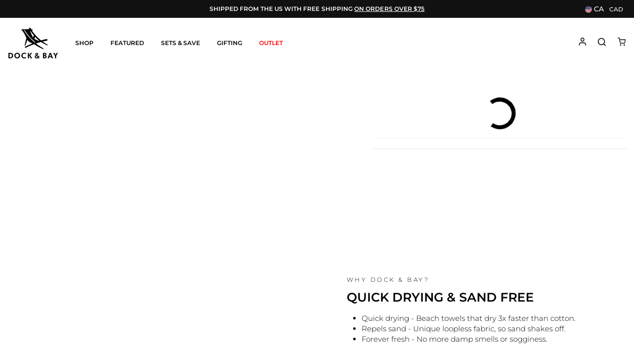

--- FILE ---
content_type: application/javascript; charset=utf-8
request_url: https://cdnjs.cloudflare.com/ajax/libs/vue/3.3.7/vue.global.prod.min.js
body_size: 44745
content:
var Vue=function(r){"use strict";function e(e,t){const n=Object.create(null),r=e.split(",");for(let e=0;e<r.length;e++)n[r[e]]=!0;return t?e=>!!n[e.toLowerCase()]:e=>!!n[e]}const A={},R=[],F=()=>{},t=()=>!1,n=/^on[^a-z]/,O=e=>n.test(e),_=e=>e.startsWith("onUpdate:"),M=Object.assign,y=(e,t)=>{t=e.indexOf(t);-1<t&&e.splice(t,1)},s=Object.prototype.hasOwnProperty,Z=(e,t)=>s.call(e,t),X=Array.isArray,p=e=>"[object Map]"===b(e),l=e=>"[object Set]"===b(e),c=e=>"[object Date]"===b(e),Y=e=>"function"==typeof e,ee=e=>"string"==typeof e,ue=e=>"symbol"==typeof e,Q=e=>null!==e&&"object"==typeof e,pe=e=>(Q(e)||Y(e))&&Y(e.then)&&Y(e.catch),m=Object.prototype.toString,b=e=>m.call(e),S=e=>b(e).slice(8,-1),x=e=>"[object Object]"===b(e),C=e=>ee(e)&&"NaN"!==e&&"-"!==e[0]&&""+parseInt(e,10)===e,fe=e(",key,ref,ref_for,ref_key,onVnodeBeforeMount,onVnodeMounted,onVnodeBeforeUpdate,onVnodeUpdated,onVnodeBeforeUnmount,onVnodeUnmounted"),B=e("bind,cloak,else-if,else,for,html,if,model,on,once,pre,show,slot,text,memo"),k=t=>{const n=Object.create(null);return e=>n[e]||(n[e]=t(e))},w=/-(\w)/g,te=k(e=>e.replace(w,(e,t)=>t?t.toUpperCase():"")),L=/\B([A-Z])/g,ne=k(e=>e.replace(L,"-$1").toLowerCase()),$=k(e=>e.charAt(0).toUpperCase()+e.slice(1)),de=k(e=>e?"on"+$(e):""),j=(e,t)=>!Object.is(e,t),he=(t,n)=>{for(let e=0;e<t.length;e++)t[e](n)},me=(e,t,n)=>{Object.defineProperty(e,t,{configurable:!0,enumerable:!1,value:n})},ve=e=>{var t=parseFloat(e);return isNaN(t)?e:t},U=e=>{var t=ee(e)?Number(e):NaN;return isNaN(t)?e:t};let D;const ge=()=>D=D||("undefined"!=typeof globalThis?globalThis:"undefined"!=typeof self?self:"undefined"!=typeof window?window:"undefined"!=typeof global?global:{}),H=e("Infinity,undefined,NaN,isFinite,isNaN,parseFloat,parseInt,decodeURI,decodeURIComponent,encodeURI,encodeURIComponent,Math,Number,Date,Array,Object,Boolean,String,RegExp,Map,Set,JSON,Intl,BigInt,console");function W(t){if(X(t)){const o={};for(let e=0;e<t.length;e++){var n=t[e],r=(ee(n)?q:W)(n);if(r)for(const t in r)o[t]=r[t]}return o}if(ee(t)||Q(t))return t}const z=/;(?![^(]*\))/g,K=/:([^]+)/,G=/\/\*[^]*?\*\//g;function q(e){const n={};return e.replace(G,"").split(z).forEach(e=>{if(e){const t=e.split(K);1<t.length&&(n[t[0].trim()]=t[1].trim())}}),n}function J(t){let n="";if(ee(t))n=t;else if(X(t))for(let e=0;e<t.length;e++){var r=J(t[e]);r&&(n+=r+" ")}else if(Q(t))for(const e in t)t[e]&&(n+=e+" ");return n.trim()}const ye=e("html,body,base,head,link,meta,style,title,address,article,aside,footer,header,hgroup,h1,h2,h3,h4,h5,h6,nav,section,div,dd,dl,dt,figcaption,figure,picture,hr,img,li,main,ol,p,pre,ul,a,b,abbr,bdi,bdo,br,cite,code,data,dfn,em,i,kbd,mark,q,rp,rt,ruby,s,samp,small,span,strong,sub,sup,time,u,var,wbr,area,audio,map,track,video,embed,object,param,source,canvas,script,noscript,del,ins,caption,col,colgroup,table,thead,tbody,td,th,tr,button,datalist,fieldset,form,input,label,legend,meter,optgroup,option,output,progress,select,textarea,details,dialog,menu,summary,template,blockquote,iframe,tfoot"),be=e("svg,animate,animateMotion,animateTransform,circle,clipPath,color-profile,defs,desc,discard,ellipse,feBlend,feColorMatrix,feComponentTransfer,feComposite,feConvolveMatrix,feDiffuseLighting,feDisplacementMap,feDistantLight,feDropShadow,feFlood,feFuncA,feFuncB,feFuncG,feFuncR,feGaussianBlur,feImage,feMerge,feMergeNode,feMorphology,feOffset,fePointLight,feSpecularLighting,feSpotLight,feTile,feTurbulence,filter,foreignObject,g,hatch,hatchpath,image,line,linearGradient,marker,mask,mesh,meshgradient,meshpatch,meshrow,metadata,mpath,path,pattern,polygon,polyline,radialGradient,rect,set,solidcolor,stop,switch,symbol,text,textPath,title,tspan,unknown,use,view"),_e=e("area,base,br,col,embed,hr,img,input,link,meta,param,source,track,wbr"),Se=e("itemscope,allowfullscreen,formnovalidate,ismap,nomodule,novalidate,readonly");function xe(e){return!!e||""===e}function Ce(e,t){if(e===t)return!0;let n=c(e),r=c(t);if(n||r)return!(!n||!r)&&e.getTime()===t.getTime();if(n=ue(e),r=ue(t),n||r)return e===t;if(n=X(e),r=X(t),n||r)return!(!n||!r)&&function(t,n){if(t.length!==n.length)return!1;let r=!0;for(let e=0;r&&e<t.length;e++)r=Ce(t[e],n[e]);return r}(e,t);if(n=Q(e),r=Q(t),n||r){if(!n||!r)return!1;if(Object.keys(e).length!==Object.keys(t).length)return!1;for(const n in e){const r=e.hasOwnProperty(n),o=t.hasOwnProperty(n);if(r&&!o||!r&&o||!Ce(e[n],t[n]))return!1}}return String(e)===String(t)}function ke(e,t){return e.findIndex(e=>Ce(e,t))}const we=(e,t)=>t&&t.__v_isRef?we(e,t.value):p(t)?{[`Map(${t.size})`]:[...t.entries()].reduce((e,[t,n])=>(e[t+" =>"]=n,e),{})}:l(t)?{[`Set(${t.size})`]:[...t.values()]}:!Q(t)||X(t)||x(t)?t:String(t);let v;class Te{constructor(e=!1){this.detached=e,this._active=!0,this.effects=[],this.cleanups=[],this.parent=v,!e&&v&&(this.index=(v.scopes||(v.scopes=[])).push(this)-1)}get active(){return this._active}run(e){if(this._active){var t=v;try{return v=this,e()}finally{v=t}}}on(){v=this}off(){v=this.parent}stop(n){if(this._active){let e,t;for(e=0,t=this.effects.length;e<t;e++)this.effects[e].stop();for(e=0,t=this.cleanups.length;e<t;e++)this.cleanups[e]();if(this.scopes)for(e=0,t=this.scopes.length;e<t;e++)this.scopes[e].stop(!0);if(!this.detached&&this.parent&&!n){const n=this.parent.scopes.pop();n&&n!==this&&((this.parent.scopes[this.index]=n).index=this.index)}this.parent=void 0,this._active=!1}}}function Ee(e,t=v){t&&t.active&&t.effects.push(e)}function Ne(){return v}const Oe=e=>{const t=new Set(e);return t.w=0,t.n=0,t},Pe=e=>0<(e.w&Me),Ae=e=>0<(e.n&Me),Re=new WeakMap;let Fe=0,Me=1;const Ve=30;let Ie;const Be=Symbol(""),Le=Symbol("");class $e{constructor(e,t=null,n){this.fn=e,this.scheduler=t,this.active=!0,this.deps=[],this.parent=void 0,Ee(this,n)}run(){if(!this.active)return this.fn();let e=Ie,t=Ue;for(;e;){if(e===this)return;e=e.parent}try{return this.parent=Ie,Ie=this,Ue=!0,Me=1<<++Fe,(Fe<=Ve?({deps:t})=>{if(t.length)for(let e=0;e<t.length;e++)t[e].w|=Me}:je)(this),this.fn()}finally{if(Fe<=Ve){var n=this;const r=n["deps"];if(r.length){let t=0;for(let e=0;e<r.length;e++){const o=r[e];Pe(o)&&!Ae(o)?o.delete(n):r[t++]=o,o.w&=~Me,o.n&=~Me}r.length=t}}Me=1<<--Fe,Ie=this.parent,Ue=t,this.parent=void 0,this.deferStop&&this.stop()}}stop(){Ie===this?this.deferStop=!0:this.active&&(je(this),this.onStop&&this.onStop(),this.active=!1)}}function je(t){const n=t["deps"];if(n.length){for(let e=0;e<n.length;e++)n[e].delete(t);n.length=0}}let Ue=!0;const De=[];function He(){De.push(Ue),Ue=!1}function We(){var e=De.pop();Ue=void 0===e||e}function d(n,e,r){if(Ue&&Ie){let e=Re.get(n),t=(e||Re.set(n,e=new Map),e.get(r));t||e.set(r,t=Oe()),ze(t)}}function ze(e){let t=!1;Fe<=Ve?Ae(e)||(e.n|=Me,t=!Pe(e)):t=!e.has(Ie),t&&(e.add(Ie),Ie.deps.push(e))}function Ke(r,e,t,o){const s=Re.get(r);if(s){let n=[];if("clear"===e)n=[...s.values()];else if("length"===t&&X(r)){const r=Number(o);s.forEach((e,t)=>{("length"===t||!ue(t)&&t>=r)&&n.push(e)})}else switch(void 0!==t&&n.push(s.get(t)),e){case"add":X(r)?C(t)&&n.push(s.get("length")):(n.push(s.get(Be)),p(r)&&n.push(s.get(Le)));break;case"delete":X(r)||(n.push(s.get(Be)),p(r)&&n.push(s.get(Le)));break;case"set":p(r)&&n.push(s.get(Be))}if(1===n.length)n[0]&&Ge(n[0]);else{const r=[];for(const e of n)e&&r.push(...e);Ge(Oe(r))}}}function Ge(e){e=X(e)?e:[...e];for(const t of e)t.computed&&qe(t);for(const n of e)n.computed||qe(n)}function qe(e){e===Ie&&!e.allowRecurse||(e.scheduler?e.scheduler():e.run())}const Je=e("__proto__,__v_isRef,__isVue"),Ze=new Set(Object.getOwnPropertyNames(Symbol).filter(e=>"arguments"!==e&&"caller"!==e).map(e=>Symbol[e]).filter(ue)),Ye=function(){const e={};return["includes","indexOf","lastIndexOf"].forEach(r=>{e[r]=function(...e){const n=re(this);for(let e=0,t=this.length;e<t;e++)d(n,0,e+"");var t=n[r](...e);return-1===t||!1===t?n[r](...e.map(re)):t}}),["push","pop","shift","unshift","splice"].forEach(t=>{e[t]=function(...e){He();e=re(this)[t].apply(this,e);return We(),e}}),e}();function Qe(e){const t=re(this);return d(t,0,e),t.hasOwnProperty(e)}class Xe{constructor(e=!1,t=!1){this._isReadonly=e,this._shallow=t}get(e,t,n){var r=this._isReadonly,o=this._shallow;if("__v_isReactive"===t)return!r;if("__v_isReadonly"===t)return r;if("__v_isShallow"===t)return o;if("__v_raw"===t&&n===(r?o?Pt:Ot:o?Nt:Et).get(e))return e;var s=X(e);if(!r){if(s&&Z(Ye,t))return Reflect.get(Ye,t,n);if("hasOwnProperty"===t)return Qe}n=Reflect.get(e,t,n);return(ue(t)?Ze.has(t):Je(t))?n:(r||d(e,0,t),o?n:V(n)?s&&C(t)?n:n.value:Q(n)?(r?Ft:At)(n):n)}}class et extends Xe{constructor(e=!1){super(!1,e)}set(e,t,n,r){let o=e[t];if(It(o)&&V(o)&&!V(n))return!1;if(!this._shallow&&(Bt(n)||It(n)||(o=re(o),n=re(n)),!X(e)&&V(o)&&!V(n)))return o.value=n,!0;var s=X(e)&&C(t)?Number(t)<e.length:Z(e,t),i=Reflect.set(e,t,n,r);return e===re(r)&&(s?j(n,o)&&Ke(e,"set",t,n):Ke(e,"add",t,n)),i}deleteProperty(e,t){var n=Z(e,t),r=Reflect.deleteProperty(e,t);return r&&n&&Ke(e,"delete",t,void 0),r}has(e,t){var n=Reflect.has(e,t);return ue(t)&&Ze.has(t)||d(e,0,t),n}ownKeys(e){return d(e,0,X(e)?"length":Be),Reflect.ownKeys(e)}}class tt extends Xe{constructor(e=!1){super(!0,e)}set(e,t){return!0}deleteProperty(e,t){return!0}}const nt=new et,rt=new tt,ot=new et(!0),st=new tt(!0),it=e=>e,lt=e=>Reflect.getPrototypeOf(e);function ct(e,t,n=!1,r=!1){var o=re(e=e.__v_raw),s=re(t);n||(j(t,s)&&d(o,0,t),d(o,0,s));const i=lt(o)["has"],l=r?it:n?Ut:jt;return i.call(o,t)?l(e.get(t)):i.call(o,s)?l(e.get(s)):void(e!==o&&e.get(t))}function at(e,t=!1){const n=this.__v_raw,r=re(n),o=re(e);return t||(j(e,o)&&d(r,0,e),d(r,0,o)),e===o?n.has(e):n.has(e)||n.has(o)}function ut(e,t=!1){return e=e.__v_raw,t||d(re(e),0,Be),Reflect.get(e,"size",e)}function pt(e){e=re(e);const t=re(this);return lt(t).has.call(t,e)||(t.add(e),Ke(t,"add",e,e)),this}function ft(e,t){t=re(t);const n=re(this),{has:r,get:o}=lt(n);let s=r.call(n,e);s||(e=re(e),s=r.call(n,e));var i=o.call(n,e);return n.set(e,t),s?j(t,i)&&Ke(n,"set",e,t):Ke(n,"add",e,t),this}function dt(e){const t=re(this),{has:n,get:r}=lt(t);let o=n.call(t,e);o||(e=re(e),o=n.call(t,e)),r&&r.call(t,e);var s=t.delete(e);return o&&Ke(t,"delete",e,void 0),s}function ht(){const e=re(this),t=0!==e.size,n=e.clear();return t&&Ke(e,"clear",void 0,void 0),n}function mt(i,l){return function(n,r){const o=this,e=o.__v_raw,t=re(e),s=l?it:i?Ut:jt;return i||d(t,0,Be),e.forEach((e,t)=>n.call(r,s(e),s(t),o))}}function vt(c,a,u){return function(...e){const t=this.__v_raw,n=re(t),r=p(n),o="entries"===c||c===Symbol.iterator&&r,s="keys"===c&&r,i=t[c](...e),l=u?it:a?Ut:jt;return a||d(n,0,s?Le:Be),{next(){var{value:e,done:t}=i.next();return t?{value:e,done:t}:{value:o?[l(e[0]),l(e[1])]:l(e),done:t}},[Symbol.iterator](){return this}}}}function gt(e){return function(){return"delete"!==e&&this}}const[yt,bt,_t,St]=function(){const t={get(e){return ct(this,e)},get size(){return ut(this)},has:at,add:pt,set:ft,delete:dt,clear:ht,forEach:mt(!1,!1)},n={get(e){return ct(this,e,!1,!0)},get size(){return ut(this)},has:at,add:pt,set:ft,delete:dt,clear:ht,forEach:mt(!1,!0)},r={get(e){return ct(this,e,!0)},get size(){return ut(this,!0)},has(e){return at.call(this,e,!0)},add:gt("add"),set:gt("set"),delete:gt("delete"),clear:gt("clear"),forEach:mt(!0,!1)},o={get(e){return ct(this,e,!0,!0)},get size(){return ut(this,!0)},has(e){return at.call(this,e,!0)},add:gt("add"),set:gt("set"),delete:gt("delete"),clear:gt("clear"),forEach:mt(!0,!0)};return["keys","values","entries",Symbol.iterator].forEach(e=>{t[e]=vt(e,!1,!1),r[e]=vt(e,!0,!1),n[e]=vt(e,!1,!0),o[e]=vt(e,!0,!0)}),[t,r,n,o]}();function xt(r,e){const o=e?r?St:_t:r?bt:yt;return(e,t,n)=>"__v_isReactive"===t?!r:"__v_isReadonly"===t?r:"__v_raw"===t?e:Reflect.get(Z(o,t)&&t in e?o:e,t,n)}const Ct={get:xt(!1,!1)},kt={get:xt(!1,!0)},wt={get:xt(!0,!1)},Tt={get:xt(!0,!0)},Et=new WeakMap,Nt=new WeakMap,Ot=new WeakMap,Pt=new WeakMap;function At(e){return It(e)?e:Mt(e,!1,nt,Ct,Et)}function Rt(e){return Mt(e,!1,ot,kt,Nt)}function Ft(e){return Mt(e,!0,rt,wt,Ot)}function Mt(e,t,n,r,o){if(!Q(e))return e;if(e.__v_raw&&(!t||!e.__v_isReactive))return e;t=o.get(e);if(t)return t;var s,t=(s=e).__v_skip||!Object.isExtensible(s)?0:function(){switch(S(s)){case"Object":case"Array":return 1;case"Map":case"Set":case"WeakMap":case"WeakSet":return 2;default:return 0}}();if(0===t)return e;t=new Proxy(e,2===t?r:n);return o.set(e,t),t}function Vt(e){return It(e)?Vt(e.__v_raw):!(!e||!e.__v_isReactive)}function It(e){return!(!e||!e.__v_isReadonly)}function Bt(e){return!(!e||!e.__v_isShallow)}function Lt(e){return Vt(e)||It(e)}function re(e){var t=e&&e.__v_raw;return t?re(t):e}function $t(e){return me(e,"__v_skip",!0),e}const jt=e=>Q(e)?At(e):e,Ut=e=>Q(e)?Ft(e):e;function Dt(e){Ue&&Ie&&ze((e=re(e)).dep||(e.dep=Oe()))}function Ht(e){e=(e=re(e)).dep;e&&Ge(e)}function V(e){return!(!e||!0!==e.__v_isRef)}function Wt(e){return zt(e,!1)}function zt(e,t){return V(e)?e:new Kt(e,t)}class Kt{constructor(e,t){this.__v_isShallow=t,this.dep=void 0,this.__v_isRef=!0,this._rawValue=t?e:re(e),this._value=t?e:jt(e)}get value(){return Dt(this),this._value}set value(e){var t=this.__v_isShallow||Bt(e)||It(e);e=t?e:re(e),j(e,this._rawValue)&&(this._rawValue=e,this._value=t?e:jt(e),Ht(this))}}function Gt(e){return V(e)?e.value:e}const qt={get:(e,t,n)=>Gt(Reflect.get(e,t,n)),set:(e,t,n,r)=>{const o=e[t];return V(o)&&!V(n)?(o.value=n,!0):Reflect.set(e,t,n,r)}};function Jt(e){return Vt(e)?e:new Proxy(e,qt)}class Zt{constructor(e){this.dep=void 0,this.__v_isRef=!0;var{get:e,set:t}=e(()=>Dt(this),()=>Ht(this));this._get=e,this._set=t}get value(){return this._get()}set value(e){this._set(e)}}class Yt{constructor(e,t,n){this._object=e,this._key=t,this._defaultValue=n,this.__v_isRef=!0}get value(){var e=this._object[this._key];return void 0===e?this._defaultValue:e}set value(e){this._object[this._key]=e}get dep(){return t=re(this._object),e=this._key,null==(t=Re.get(t))?void 0:t.get(e);var e,t}}class Qt{constructor(e){this._getter=e,this.__v_isRef=!0,this.__v_isReadonly=!0}get value(){return this._getter()}}function Xt(e,t,n){var r=e[t];return V(r)?r:new Yt(e,t,n)}class en{constructor(e,t,n,r){this._setter=t,this.dep=void 0,this.__v_isRef=!0,this.__v_isReadonly=!1,this._dirty=!0,this.effect=new $e(e,()=>{this._dirty||(this._dirty=!0,Ht(this))}),(this.effect.computed=this).effect.active=this._cacheable=!r,this.__v_isReadonly=n}get value(){const e=re(this);return Dt(e),!e._dirty&&e._cacheable||(e._dirty=!1,e._value=e.effect.run()),e._value}set value(e){this._setter(e)}}function tn(e,t,n,r){let o;try{o=r?e(...r):e()}catch(e){rn(e,t,n)}return o}function nn(t,n,r,o){if(Y(t)){const s=tn(t,n,r,o);return s&&pe(s)&&s.catch(e=>{rn(e,n,r)}),s}const s=[];for(let e=0;e<t.length;e++)s.push(nn(t[e],n,r,o));return s}function rn(t,n,r,e=0){if(n){let e=n.parent;for(var o=n.proxy,s=r;e;){const n=e.ec;if(n)for(let e=0;e<n.length;e++)if(!1===n[e](t,o,s))return;e=e.parent}r=n.appContext.config.errorHandler;if(r)return void tn(r,null,10,[t,o,s])}console.error(t)}let on=!1,sn=!1;const i=[];let ln=0;const cn=[];let an=null,un=0;const pn=Promise.resolve();let fn=null;function dn(e){const t=fn||pn;return e?t.then(this?e.bind(this):e):t}function hn(e){i.length&&i.includes(e,on&&e.allowRecurse?ln+1:ln)||(null==e.id?i.push(e):i.splice(function(e){let t=ln+1,n=i.length;for(;t<n;){var r=t+n>>>1,o=i[r],s=bn(o);s<e||s===e&&o.pre?t=1+r:n=r}return t}(e.id),0,e),mn())}function mn(){on||sn||(sn=!0,fn=pn.then(Sn))}function vn(e){X(e)?cn.push(...e):an&&an.includes(e,e.allowRecurse?un+1:un)||cn.push(e),mn()}function gn(e,t=on?ln+1:0){for(;t<i.length;t++){const e=i[t];e&&e.pre&&(i.splice(t,1),t--,e())}}function yn(){if(cn.length){const e=[...new Set(cn)];if(cn.length=0,an)return an.push(...e);for((an=e).sort((e,t)=>bn(e)-bn(t)),un=0;un<an.length;un++)an[un]();an=null,un=0}}const bn=e=>null==e.id?1/0:e.id,_n=(e,t)=>{var n=bn(e)-bn(t);if(0==n){if(e.pre&&!t.pre)return-1;if(t.pre&&!e.pre)return 1}return n};function Sn(e){sn=!1,on=!0,i.sort(_n);try{for(ln=0;ln<i.length;ln++){const e=i[ln];e&&!1!==e.active&&tn(e,null,14)}}finally{ln=0,i.length=0,yn(),on=!1,fn=null,(i.length||cn.length)&&Sn()}}r.devtools=void 0;let xn=[];function Cn(e,t){return e&&O(t)&&(t=t.slice(2).replace(/Once$/,""),Z(e,t[0].toLowerCase()+t.slice(1))||Z(e,ne(t))||Z(e,t))}let a=null,kn=null;function wn(e){var t=a;return a=e,kn=e&&e.type.__scopeId||null,t}function Tn(r,o=a,e){if(!o)return r;if(r._n)return r;const s=(...e)=>{s._d&&Vo(-1);var t=wn(o);let n;try{n=r(...e)}finally{wn(t),s._d&&Vo(1)}return n};return s._n=!0,s._c=!0,s._d=!0,s}function En(t){const{type:e,vnode:n,proxy:r,withProxy:o,props:s,propsOptions:[i],slots:l,attrs:c,emit:a,render:u,renderCache:p,data:f,setupState:d,ctx:h,inheritAttrs:m}=t;let v,g;var y=wn(t);try{if(4&n.shapeFlag){const t=o||r;v=Go(u.call(t,t,p,s,d,f,h)),g=c}else{const t=e;v=Go(t(s,1<t.length?{attrs:c,slots:l,emit:a}:null)),g=e.props?c:Nn(c)}}catch(e){Ao.length=0,rn(e,t,1),v=le(ie)}let b=v;if(g&&!1!==m){const t=Object.keys(g),e=b["shapeFlag"];t.length&&7&e&&(i&&t.some(_)&&(g=On(g,i)),b=zo(b,g))}return n.dirs&&((b=zo(b)).dirs=b.dirs?b.dirs.concat(n.dirs):n.dirs),n.transition&&(b.transition=n.transition),v=b,wn(y),v}const Nn=e=>{let t;for(const n in e)"class"!==n&&"style"!==n&&!O(n)||((t=t||{})[n]=e[n]);return t},On=(e,t)=>{const n={};for(const r in e)_(r)&&r.slice(9)in t||(n[r]=e[r]);return n};function Pn(t,n,r){var o=Object.keys(n);if(o.length!==Object.keys(t).length)return!0;for(let e=0;e<o.length;e++){var s=o[e];if(n[s]!==t[s]&&!Cn(r,s))return!0}return!1}function An({vnode:e,parent:t},n){for(;t&&t.subTree===e;)(e=t.vnode).el=n,t=t.parent}const Rn=e=>e.__isSuspense,Fn={name:"Suspense",__isSuspense:!0,process(e,t,n,r,o,s,i,l,c,a){if(null!=e){var[u,p,e,f,d,h,m,v,{p:g,um:y,o:{createElement:b}}]=[e,t,n,r,o,i,l,c,a];const _=p.suspense=u.suspense,S=((_.vnode=p).el=u.el,p.ssContent),x=p.ssFallback,{activeBranch:C,pendingBranch:k,isInFallback:w,isHydrating:T}=_;if(k)$o(_.pendingBranch=S,k)?(g(k,S,_.hiddenContainer,null,d,_,h,m,v),_.deps<=0?_.resolve():w&&(g(C,x,e,f,d,null,h,m,v),Ln(_,x))):(_.pendingId++,T?(_.isHydrating=!1,_.activeBranch=k):y(k,d,_),_.deps=0,_.effects.length=0,_.hiddenContainer=b("div"),w?(g(null,S,_.hiddenContainer,null,d,_,h,m,v),_.deps<=0?_.resolve():(g(C,x,e,f,d,null,h,m,v),Ln(_,x))):C&&$o(S,C)?(g(C,S,e,f,d,_,h,m,v),_.resolve(!0)):(g(null,S,_.hiddenContainer,null,d,_,h,m,v),_.deps<=0&&_.resolve()));else if(C&&$o(S,C))g(C,S,e,f,d,_,h,m,v),Ln(_,S);else if(Mn(p,"onPending"),_.pendingBranch=S,_.pendingId++,g(null,S,_.hiddenContainer,null,d,_,h,m,v),_.deps<=0)_.resolve();else{const{timeout:u,pendingId:p}=_;0<u?setTimeout(()=>{_.pendingId===p&&_.fallback(x)},u):0===u&&_.fallback(x)}}else{u=t,y=n,b=r,e=o,f=s,p=i,g=l,d=c,h=a;const{p:E,o:{createElement:N}}=h,O=N("div"),P=u.suspense=Vn(u,f,e,y,O,b,p,g,d,h);E(null,P.pendingBranch=u.ssContent,O,null,e,P,p,g),0<P.deps?(Mn(u,"onPending"),Mn(u,"onFallback"),E(null,u.ssFallback,y,b,e,null,p,g),Ln(P,u.ssFallback)):P.resolve(!1,!0)}},hydrate:function(e,t,n,r,o,s,i,l,c){const a=t.suspense=Vn(t,r,n,e.parentNode,document.createElement("div"),null,o,s,i,l,!0),u=c(e,a.pendingBranch=t.ssContent,n,a,s,i);return 0===a.deps&&a.resolve(!1,!0),u},create:Vn,normalize:function(e){var{shapeFlag:t,children:n}=e,t=32&t;e.ssContent=In(t?n.default:n),e.ssFallback=t?In(n.fallback):le(ie)}};function Mn(e,t){const n=e.props&&e.props[t];Y(n)&&n()}function Vn(e,f,n,t,r,o,i,a,u,s,l=!1){const{p,m:d,um:h,n:m,o:{parentNode:c,remove:v}}=s;let g;const y=null!=(null==(s=e.props)?void 0:s.suspensible)&&!1!==e.props.suspensible;y&&null!=f&&f.pendingBranch&&(g=f.pendingId,f.deps++);const b=e.props?U(e.props.timeout):void 0,_={vnode:e,parent:f,parentComponent:n,isSVG:i,container:t,hiddenContainer:r,anchor:o,deps:0,pendingId:0,timeout:"number"==typeof b?b:-1,activeBranch:null,pendingBranch:null,isInFallback:!0,isHydrating:l,isUnmounted:!1,effects:[],resolve(e=!1,t=!1){const{vnode:n,activeBranch:r,pendingBranch:o,pendingId:s,effects:i,parentComponent:l,container:c}=_;let a=!1;if(_.isHydrating)_.isHydrating=!1;else if(!e){(a=r&&o.transition&&"out-in"===o.transition.mode)&&(r.transition.afterLeave=()=>{s===_.pendingId&&(d(o,c,e,0),vn(i))});let e=_["anchor"];r&&(e=m(r),h(r,l,_,!0)),a||d(o,c,e,0)}Ln(_,o),_.pendingBranch=null,_.isInFallback=!1;let u=_.parent,p=!1;for(;u;){if(u.pendingBranch){u.effects.push(...i),p=!0;break}u=u.parent}p||a||vn(i),_.effects=[],y&&f&&f.pendingBranch&&g===f.pendingId&&(f.deps--,0!==f.deps||t||f.resolve()),Mn(n,"onResolve")},fallback(e){if(_.pendingBranch){const{vnode:t,activeBranch:n,parentComponent:r,container:o,isSVG:s}=_,i=(Mn(t,"onFallback"),m(n)),l=()=>{_.isInFallback&&(p(null,e,o,i,r,null,s,a,u),Ln(_,e))},c=e.transition&&"out-in"===e.transition.mode;c&&(n.transition.afterLeave=l),_.isInFallback=!0,h(n,r,null,!0),c||l()}},move(e,t,n){_.activeBranch&&d(_.activeBranch,e,t,n),_.container=e},next:()=>_.activeBranch&&m(_.activeBranch),registerDep(n,r){const o=!!_.pendingBranch,s=(o&&_.deps++,n.vnode.el);n.asyncDep.catch(e=>{rn(e,n,0)}).then(e=>{if(!n.isUnmounted&&!_.isUnmounted&&_.pendingId===n.suspenseId){n.asyncResolved=!0;const t=n["vnode"];ls(n,e,!1),s&&(t.el=s);e=!s&&n.subTree.el;r(n,t,c(s||n.subTree.el),s?null:m(n.subTree),_,i,u),e&&v(e),An(n,t.el),o&&0==--_.deps&&_.resolve()}})},unmount(e,t){_.isUnmounted=!0,_.activeBranch&&h(_.activeBranch,n,e,t),_.pendingBranch&&h(_.pendingBranch,n,e,t)}};return _}function In(t){let e;var n;if(Y(t)&&((n=Mo&&t._c)&&(t._d=!1,Ro()),t=t(),n&&(t._d=!0,e=u,Fo())),X(t)){const e=function(t){let n;for(let e=0;e<t.length;e++){var r=t[e];if(!Lo(r))return;if(r.type!==ie||"v-if"===r.children){if(n)return;n=r}}return n}(t);t=e}return t=Go(t),e&&!t.dynamicChildren&&(t.dynamicChildren=e.filter(e=>e!==t)),t}function Bn(e,t){t&&t.pendingBranch?X(e)?t.effects.push(...e):t.effects.push(e):vn(e)}function Ln(e,t){e.activeBranch=t;const{vnode:n,parentComponent:r}=e,o=n.el=t.el;r&&r.subTree===n&&(r.vnode.el=o,An(r,o))}function $n(e,t){return Dn(e,null,{flush:"post"})}const jn={};function Un(e,t,n){return Dn(e,t,n)}function Dn(e,t,{immediate:n,deep:r,flush:o}=A){var s;const i=v===(null==(s=g)?void 0:s.scope)?g:null;let l,c,a=!1,u=!1;if(V(e)?(l=()=>e.value,a=Bt(e)):Vt(e)?(l=()=>e,r=!0):l=X(e)?(u=!0,a=e.some(e=>Vt(e)||Bt(e)),()=>e.map(e=>V(e)?e.value:Vt(e)?Wn(e):Y(e)?tn(e,i,2):void 0)):Y(e)?t?()=>tn(e,i,2):()=>{if(!i||!i.isUnmounted)return c&&c(),nn(e,i,3,[p])}:F,t&&r){const e=l;l=()=>Wn(e())}let p=e=>{c=m.onStop=()=>{tn(e,i,4)}},f=u?new Array(e.length).fill(jn):jn;const d=()=>{if(m.active)if(t){const e=m.run();(r||a||(u?e.some((e,t)=>j(e,f[t])):j(e,f)))&&(c&&c(),nn(t,i,3,[e,f===jn?void 0:u&&f[0]===jn?[]:f,p]),f=e)}else m.run()};let h;d.allowRecurse=!!t,h="sync"===o?d:"post"===o?()=>oe(d,i&&i.suspense):(d.pre=!0,i&&(d.id=i.uid),()=>hn(d));const m=new $e(l,h);return t?n?d():f=m.run():"post"===o?oe(m.run.bind(m),i&&i.suspense):m.run(),()=>{m.stop(),i&&i.scope&&y(i.scope.effects,m)}}function Hn(e,t){const n=t.split(".");return()=>{let t=e;for(let e=0;e<n.length&&t;e++)t=t[n[e]];return t}}function Wn(t,n){if(!Q(t)||t.__v_skip)return t;if((n=n||new Set).has(t))return t;if(n.add(t),V(t))Wn(t.value,n);else if(X(t))for(let e=0;e<t.length;e++)Wn(t[e],n);else if(l(t)||p(t))t.forEach(e=>{Wn(e,n)});else if(x(t))for(const e in t)Wn(t[e],n);return t}function zn(t,n,r,o){var s=t.dirs,i=n&&n.dirs;for(let e=0;e<s.length;e++){const c=s[e];i&&(c.oldValue=i[e].value);var l=c.dir[o];l&&(He(),nn(l,r,8,[t.el,c,t,n]),We())}}const Kn=Symbol("_leaveCb"),Gn=Symbol("_enterCb");function qn(){const e={isMounted:!1,isLeaving:!1,isUnmounting:!1,leavingVNodes:new Map};return yr(()=>{e.isMounted=!0}),Sr(()=>{e.isUnmounting=!0}),e}const Jn=[Function,Array],Zn={mode:String,appear:Boolean,persisted:Boolean,onBeforeEnter:Jn,onEnter:Jn,onAfterEnter:Jn,onEnterCancelled:Jn,onBeforeLeave:Jn,onLeave:Jn,onAfterLeave:Jn,onLeaveCancelled:Jn,onBeforeAppear:Jn,onAppear:Jn,onAfterAppear:Jn,onAppearCancelled:Jn},Yn={name:"BaseTransition",props:Zn,setup(a,{slots:e}){const u=Xo(),p=qn();let f;return()=>{var n=e.default&&rr(e.default(),!0);if(n&&n.length){let e=n[0];if(1<n.length)for(const a of n)if(a.type!==ie){e=a;break}var n=re(a),r=n["mode"];if(p.isLeaving)return er(e);var o=tr(e);if(!o)return er(e);const s=Xn(o,n,p,u),i=(nr(o,s),u.subTree),l=i&&tr(i);let t=!1;const c=o.type["getTransitionKey"];if(c){const a=c();void 0===f?f=a:a!==f&&(f=a,t=!0)}if(l&&l.type!==ie&&(!$o(o,l)||t)){const a=Xn(l,n,p,u);if(nr(l,a),"out-in"===r)return p.isLeaving=!0,a.afterLeave=()=>{(p.isLeaving=!1)!==u.update.active&&u.update()},er(e);"in-out"===r&&o.type!==ie&&(a.delayLeave=(e,t,n)=>{Qn(p,l)[String(l.key)]=l,e[Kn]=()=>{t(),e[Kn]=void 0,delete s.delayedLeave},s.delayedLeave=n})}return e}}}};function Qn(e,t){const n=e["leavingVNodes"];let r=n.get(t.type);return r||(r=Object.create(null),n.set(t.type,r)),r}function Xn(s,t,i,n){const{appear:l,mode:e,persisted:r=!1,onBeforeEnter:o,onEnter:c,onAfterEnter:a,onEnterCancelled:u,onBeforeLeave:p,onLeave:f,onAfterLeave:d,onLeaveCancelled:h,onBeforeAppear:m,onAppear:v,onAfterAppear:g,onAppearCancelled:y}=t,b=String(s.key),_=Qn(i,s),S=(e,t)=>{e&&nn(e,n,9,t)},x=(e,t)=>{const n=t[1];S(e,t),X(e)?e.every(e=>e.length<=1)&&n():e.length<=1&&n()},C={mode:e,persisted:r,beforeEnter(e){let t=o;if(!i.isMounted){if(!l)return;t=m||o}e[Kn]&&e[Kn](!0);const n=_[b];n&&$o(s,n)&&n.el[Kn]&&n.el[Kn](),S(t,[e])},enter(t){let e=c,n=a,r=u;if(!i.isMounted){if(!l)return;e=v||c,n=g||a,r=y||u}let o=!1;var s=t[Gn]=e=>{o||(o=!0,S(e?r:n,[t]),C.delayedLeave&&C.delayedLeave(),t[Gn]=void 0)};e?x(e,[t,s]):s()},leave(t,n){const r=String(s.key);if(t[Gn]&&t[Gn](!0),i.isUnmounting)return n();S(p,[t]);let o=!1;var e=t[Kn]=e=>{o||(o=!0,n(),S(e?h:d,[t]),t[Kn]=void 0,_[r]===s&&delete _[r])};_[r]=s,f?x(f,[t,e]):e()},clone:e=>Xn(e,t,i,n)};return C}function er(e){if(lr(e))return(e=zo(e)).children=null,e}function tr(e){return lr(e)?e.children?e.children[0]:void 0:e}function nr(e,t){6&e.shapeFlag&&e.component?nr(e.component.subTree,t):128&e.shapeFlag?(e.ssContent.transition=t.clone(e.ssContent),e.ssFallback.transition=t.clone(e.ssFallback)):e.transition=t}function rr(t,n=!1,r){let o=[],s=0;for(let e=0;e<t.length;e++){var i=t[e],l=null==r?i.key:String(r)+String(null!=i.key?i.key:e);i.type===se?(128&i.patchFlag&&s++,o=o.concat(rr(i.children,n,l))):!n&&i.type===ie||o.push(null!=l?zo(i,{key:l}):i)}if(1<s)for(let e=0;e<o.length;e++)o[e].patchFlag=-2;return o}function or(e,t){return Y(e)?M({name:e.name},t,{setup:e}):e}const sr=e=>!!e.type.__asyncLoader;function ir(e,t){const{ref:n,props:r,children:o,ce:s}=t.vnode,i=le(e,r,o);return i.ref=n,i.ce=s,delete t.vnode.ce,i}const lr=e=>e.type.__isKeepAlive,cr={name:"KeepAlive",__isKeepAlive:!0,props:{include:[String,RegExp,Array],exclude:[String,RegExp,Array],max:[String,Number]},setup(c,{slots:a}){const r=Xo(),e=r.ctx,u=new Map,p=new Set;let f=null;const i=r.suspense,{p:l,m:d,um:t,o:{createElement:n}}=e["renderer"],o=n("div");function s(e){dr(e),t(e,r,i,!0)}function h(n){u.forEach((e,t)=>{e=fs(e.type);!e||n&&n(e)||m(t)})}function m(e){var t=u.get(e);f&&$o(t,f)?f&&dr(f):s(t),u.delete(e),p.delete(e)}e.activate=(t,e,n,r,o)=>{const s=t.component;d(t,e,n,0,i),l(s.vnode,t,e,n,s,i,r,t.slotScopeIds,o),oe(()=>{s.isDeactivated=!1,s.a&&he(s.a);var e=t.props&&t.props.onVnodeMounted;e&&ce(e,s.parent,t)},i)},e.deactivate=t=>{const n=t.component;d(t,o,null,1,i),oe(()=>{n.da&&he(n.da);var e=t.props&&t.props.onVnodeUnmounted;e&&ce(e,n.parent,t),n.isDeactivated=!0},i)},Dn(()=>[c.include,c.exclude],([t,n])=>{t&&h(e=>ar(t,e)),n&&h(e=>!ar(n,e))},{flush:"post",deep:!0});let v=null;var g=()=>{null!=v&&u.set(v,hr(r.subTree))};return yr(g),_r(g),Sr(()=>{u.forEach(e=>{var{subTree:t,suspense:n}=r,t=hr(t);if(e.type!==t.type||e.key!==t.key)s(e);else{dr(t);const e=t.component.da;e&&oe(e,n)}})}),()=>{if(v=null,!a.default)return null;const e=a.default(),t=e[0];if(1<e.length)return f=null,e;if(!Lo(t)||!(4&t.shapeFlag||128&t.shapeFlag))return f=null,t;let n=hr(t);var r=n.type,o=fs(sr(n)?n.type.__asyncResolved||{}:r),{include:s,exclude:i,max:l}=c;if(s&&(!o||!ar(s,o))||i&&o&&ar(i,o))return f=n,t;s=null==n.key?r:n.key,i=u.get(s);return n.el&&(n=zo(n),128&t.shapeFlag&&(t.ssContent=n)),v=s,i?(n.el=i.el,n.component=i.component,n.transition&&nr(n,n.transition),n.shapeFlag|=512,p.delete(s),p.add(s)):(p.add(s),l&&p.size>parseInt(l,10)&&m(p.values().next().value)),n.shapeFlag|=256,f=n,Rn(t.type)?t:n}}};function ar(e,t){return X(e)?e.some(e=>ar(e,t)):ee(e)?e.split(",").includes(t):"[object RegExp]"===b(e)&&e.test(t)}function ur(e,t){fr(e,"a",t)}function pr(e,t){fr(e,"da",t)}function fr(t,n,r=g){var o=t.__wdc||(t.__wdc=()=>{let e=r;for(;e;){if(e.isDeactivated)return;e=e.parent}return t()});if(mr(n,o,r),r){let e=r.parent;for(;e&&e.parent;)lr(e.parent.vnode)&&function(e,t,n,r){const o=mr(t,e,r,!0);xr(()=>{y(r[t],o)},n)}(o,n,r,e),e=e.parent}}function dr(e){e.shapeFlag&=-257,e.shapeFlag&=-513}function hr(e){return 128&e.shapeFlag?e.ssContent:e}function mr(t,n,r=g,e=!1){if(r){const o=r[t]||(r[t]=[]),s=n.__weh||(n.__weh=(...e)=>{if(!r.isUnmounted)return He(),ts(r),e=nn(n,r,t,e),ns(),We(),e});return e?o.unshift(s):o.push(s),s}}const vr=n=>(t,e=g)=>(!is||"sp"===n)&&mr(n,(...e)=>t(...e),e),gr=vr("bm"),yr=vr("m"),br=vr("bu"),_r=vr("u"),Sr=vr("bum"),xr=vr("um"),Cr=vr("sp"),kr=vr("rtg"),wr=vr("rtc");function Tr(e,t=g){mr("ec",e,t)}const Er="components",Nr=Symbol.for("v-ndc");function Or(e,t,n,r=!1){var o=a||g;if(o){const n=o.type;if(e===Er){const e=fs(n,!1);if(e&&(e===t||e===te(t)||e===$(te(t))))return n}o=Pr(o[e]||n[e],t)||Pr(o.appContext[e],t);return!o&&r?n:o}}function Pr(e,t){return e&&(e[t]||e[te(t)]||e[$(te(t))])}const Ar=e=>e?rs(e)?ps(e)||e.proxy:Ar(e.parent):null,Rr=M(Object.create(null),{$:e=>e,$el:e=>e.vnode.el,$data:e=>e.data,$props:e=>e.props,$attrs:e=>e.attrs,$slots:e=>e.slots,$refs:e=>e.refs,$parent:e=>Ar(e.parent),$root:e=>Ar(e.root),$emit:e=>e.emit,$options:e=>Ur(e),$forceUpdate:e=>e.f||(e.f=()=>hn(e.update)),$nextTick:e=>e.n||(e.n=dn.bind(e.proxy)),$watch:e=>function(e,t,n){const r=this.proxy,o=ee(e)?e.includes(".")?Hn(r,e):()=>r[e]:e.bind(r,r);let s;return Y(t)?s=t:(s=t.handler,n=t),t=g,ts(this),n=Dn(o,s.bind(r),n),t?ts(t):ns(),n}.bind(e)}),Fr=(e,t)=>e!==A&&!e.__isScriptSetup&&Z(e,t),Mr={get({_:e},t){const{ctx:n,setupState:r,data:o,props:s,accessCache:i,type:l,appContext:c}=e;var a;if("$"!==t[0]){const l=i[t];if(void 0!==l)switch(l){case 1:return r[t];case 2:return o[t];case 4:return n[t];case 3:return s[t]}else{if(Fr(r,t))return i[t]=1,r[t];if(o!==A&&Z(o,t))return i[t]=2,o[t];if((a=e.propsOptions[0])&&Z(a,t))return i[t]=3,s[t];if(n!==A&&Z(n,t))return i[t]=4,n[t];Lr&&(i[t]=0)}}const u=Rr[t];let p,f;return u?("$attrs"===t&&d(e,0,t),u(e)):(p=l.__cssModules)&&(p=p[t])?p:n!==A&&Z(n,t)?(i[t]=4,n[t]):(f=c.config.globalProperties,Z(f,t)?f[t]:void 0)},set({_:e},t,n){const{data:r,setupState:o,ctx:s}=e;return Fr(o,t)?(o[t]=n,!0):r!==A&&Z(r,t)?(r[t]=n,!0):!(Z(e.props,t)||"$"===t[0]&&t.slice(1)in e||(s[t]=n,0))},has({_:{data:e,setupState:t,accessCache:n,ctx:r,appContext:o,propsOptions:s}},i){return!!n[i]||e!==A&&Z(e,i)||Fr(t,i)||(n=s[0])&&Z(n,i)||Z(r,i)||Z(Rr,i)||Z(o.config.globalProperties,i)},defineProperty(e,t,n){return null!=n.get?e._.accessCache[t]=0:Z(n,"value")&&this.set(e,t,n.value,null),Reflect.defineProperty(e,t,n)}},Vr=M({},Mr,{get(e,t){if(t!==Symbol.unscopables)return Mr.get(e,t,e)},has:(e,t)=>"_"!==t[0]&&!H(t)});function Ir(){const e=Xo();return e.setupContext||(e.setupContext=us(e))}function Br(e){return X(e)?e.reduce((e,t)=>(e[t]=null,e),{}):e}let Lr=!0;function $r(t){const e=Ur(t),n=t.proxy,r=t.ctx,{data:o,computed:s,methods:i,watch:l,provide:c,inject:a,created:u,beforeMount:p,mounted:f,beforeUpdate:d,updated:h,activated:m,deactivated:v,beforeUnmount:g,unmounted:y,render:b,renderTracked:_,renderTriggered:S,errorCaptured:x,serverPrefetch:C,expose:k,inheritAttrs:w,components:T,directives:E}=(Lr=!1,e.beforeCreate&&jr(e.beforeCreate,t,"bc"),e);if(a){var N=a,O=r;for(const A in N=X(N)?zr(N):N){const R=N[A];let t;V(t=Q(R)?"default"in R?Qr(R.from||A,R.default,!0):Qr(R.from||A):Qr(R))?Object.defineProperty(O,A,{enumerable:!0,configurable:!0,get:()=>t.value,set:e=>t.value=e}):O[A]=t}}if(i)for(const F in i){const t=i[F];Y(t)&&(r[F]=t.bind(n))}if(o){const e=o.call(n,n);Q(e)&&(t.data=At(e))}if(Lr=!0,s)for(const X in s){const t=s[X],e=Y(t)?t.bind(n,n):Y(t.get)?t.get.bind(n,n):F,o=!Y(t)&&Y(t.set)?t.set.bind(n):F,i=ds({get:e,set:o});Object.defineProperty(r,X,{enumerable:!0,configurable:!0,get:()=>i.value,set:e=>i.value=e})}if(l)for(const F in l)!function t(e,n,r,o){const s=o.includes(".")?Hn(r,o):()=>r[o];if(ee(e)){const r=n[e];Y(r)&&Un(s,r)}else if(Y(e))Un(s,e.bind(r));else if(Q(e))if(X(e))e.forEach(e=>t(e,n,r,o));else{const o=Y(e.handler)?e.handler.bind(r):n[e.handler];Y(o)&&Un(s,o,e)}}(l[F],r,n,F);if(c){const t=Y(c)?c.call(n):c;Reflect.ownKeys(t).forEach(e=>{Yr(e,t[e])})}function P(t,e){X(e)?e.forEach(e=>t(e.bind(n))):e&&t(e.bind(n))}if(u&&jr(u,t,"c"),P(gr,p),P(yr,f),P(br,d),P(_r,h),P(ur,m),P(pr,v),P(Tr,x),P(wr,_),P(kr,S),P(Sr,g),P(xr,y),P(Cr,C),X(k))if(k.length){const e=t.exposed||(t.exposed={});k.forEach(t=>{Object.defineProperty(e,t,{get:()=>n[t],set:e=>n[t]=e})})}else t.exposed||(t.exposed={});b&&t.render===F&&(t.render=b),null!=w&&(t.inheritAttrs=w),T&&(t.components=T),E&&(t.directives=E)}function jr(e,t,n){nn(X(e)?e.map(e=>e.bind(t.proxy)):e.bind(t.proxy),t,n)}function Ur(e){const t=e.type,{mixins:n,extends:r}=t,{mixins:o,optionsCache:s,config:{optionMergeStrategies:i}}=e.appContext,l=s.get(t);let c;return l?c=l:o.length||n||r?(c={},o.length&&o.forEach(e=>Dr(c,e,i,!0)),Dr(c,t,i)):c=t,Q(t)&&s.set(t,c),c}function Dr(t,e,n,r=!1){const{mixins:o,extends:s}=e;s&&Dr(t,s,n,!0),o&&o.forEach(e=>Dr(t,e,n,!0));for(const i in e)if(!r||"expose"!==i){const r=Hr[i]||n&&n[i];t[i]=r?r(t[i],e[i]):e[i]}return t}const Hr={data:Wr,props:Gr,emits:Gr,methods:Kr,computed:Kr,beforeCreate:o,created:o,beforeMount:o,mounted:o,beforeUpdate:o,updated:o,beforeDestroy:o,beforeUnmount:o,destroyed:o,unmounted:o,activated:o,deactivated:o,errorCaptured:o,serverPrefetch:o,components:Kr,directives:Kr,watch:function(e,t){if(!e)return t;if(!t)return e;const n=M(Object.create(null),e);for(const r in t)n[r]=o(e[r],t[r]);return n},provide:Wr,inject:function(e,t){return Kr(zr(e),zr(t))}};function Wr(e,t){return t?e?function(){return M(Y(e)?e.call(this,this):e,Y(t)?t.call(this,this):t)}:t:e}function zr(t){if(X(t)){const n={};for(let e=0;e<t.length;e++)n[t[e]]=t[e];return n}return t}function o(e,t){return e?[...new Set([].concat(e,t))]:t}function Kr(e,t){return e?M(Object.create(null),e,t):t}function Gr(e,t){return e?X(e)&&X(t)?[...new Set([...e,...t])]:M(Object.create(null),Br(e),Br(null!=t?t:{})):t}function qr(){return{app:null,config:{isNativeTag:t,performance:!1,globalProperties:{},optionMergeStrategies:{},errorHandler:void 0,warnHandler:void 0,compilerOptions:{}},mixins:[],components:{},directives:{},provides:Object.create(null),optionsCache:new WeakMap,propsCache:new WeakMap,emitsCache:new WeakMap}}let Jr=0;let Zr=null;function Yr(t,n){if(g){let e=g.provides;var r=g.parent&&g.parent.provides;(e=r===e?g.provides=Object.create(r):e)[t]=n}}function Qr(e,t,n=!1){var r,o=g||a;if(o||Zr)return(r=o?null==o.parent?o.vnode.appContext&&o.vnode.appContext.provides:o.parent.provides:Zr._context.provides)&&e in r?r[e]:1<arguments.length?n&&Y(t)?t.call(o&&o.proxy):t:void 0}function Xr(t,n,r,o){const[s,i]=t.propsOptions;let l,c=!1;if(n)for(var a in n)if(!fe(a)){var u=n[a];let e;s&&Z(s,e=te(a))?i&&i.includes(e)?(l=l||{})[e]=u:r[e]=u:Cn(t.emitsOptions,a)||a in o&&u===o[a]||(o[a]=u,c=!0)}if(i){const n=re(r),o=l||A;for(let e=0;e<i.length;e++){const l=i[e];r[l]=eo(s,n,l,o[l],t,!Z(o,l))}}return c}function eo(e,t,n,r,o,s){var i=e[n];if(null!=i){const e=Z(i,"default");if(e&&void 0===r){const e=i.default;if(i.type!==Function&&!i.skipFactory&&Y(e)){const s=o["propsDefaults"];n in s?r=s[n]:(ts(o),r=s[n]=e.call(null,t),ns())}else r=e}i[0]&&(s&&!e?r=!1:!i[1]||""!==r&&r!==ne(n)||(r=!0))}return r}function to(e){return"$"!==e[0]}function no(e){var t=e&&e.toString().match(/^\s*(function|class) (\w+)/);return t?t[2]:null===e?"null":""}function ro(e,t){return no(e)===no(t)}function oo(t,e){return X(e)?e.findIndex(e=>ro(e,t)):Y(e)&&ro(e,t)?0:-1}const so=e=>"_"===e[0]||"$stable"===e,io=e=>X(e)?e.map(Go):[Go(e)],lo=(e,t,n)=>{var r=e._ctx;for(const o in e)if(!so(o)){const n=e[o];if(Y(n))t[o]=((t,e)=>{if(t._n)return t;const n=Tn((...e)=>io(t(...e)),e);return n._c=!1,n})(n,r);else if(null!=n){const e=io(n);t[o]=()=>e}}},co=(e,t)=>{const n=io(t);e.slots.default=()=>n},ao=(e,t)=>{var n;32&e.vnode.shapeFlag?(n=t._)?(e.slots=re(t),me(t,"_",n)):lo(t,e.slots={}):(e.slots={},t&&co(e,t)),me(e.slots,jo,1)},uo=(e,t,n)=>{const{vnode:r,slots:o}=e;let s=!0,i=A;if(32&r.shapeFlag){const e=t._;e?n&&1===e?s=!1:(M(o,t),n||1!==e||delete o._):(s=!t.$stable,lo(t,o)),i=t}else t&&(co(e,t),i={default:1});if(s)for(const A in o)so(A)||null!=i[A]||delete o[A]};function po(e,n,r,o,s=!1){if(X(e))e.forEach((e,t)=>po(e,n&&(X(n)?n[t]:n),r,o,s));else if(!sr(o)||s){const t=4&o.shapeFlag?ps(o.component)||o.component.proxy:o.el,i=s?null:t,{i:l,r:c}=e,a=n&&n.r,u=l.refs===A?l.refs={}:l.refs,p=l.setupState;if(null!=a&&a!==c&&(ee(a)?(u[a]=null,Z(p,a)&&(p[a]=null)):V(a)&&(a.value=null)),Y(c))tn(c,l,12,[i,u]);else{const n=ee(c),A=V(c);if(n||A){const o=()=>{if(e.f){const A=n?(Z(p,c)?p:u)[c]:c.value;s?X(A)&&y(A,t):X(A)?A.includes(t)||A.push(t):n?(u[c]=[t],Z(p,c)&&(p[c]=u[c])):(c.value=[t],e.k&&(u[e.k]=c.value))}else n?(u[c]=i,Z(p,c)&&(p[c]=i)):A&&(c.value=i,e.k&&(u[e.k]=i))};i?(o.id=-1,oe(o,r)):o()}}}}let fo=!1;const ho=e=>/svg/.test(e.namespaceURI)&&"foreignObject"!==e.tagName,mo=e=>8===e.nodeType;function vo(h){const{mt:m,p:v,o:{patchProp:g,createText:y,nextSibling:b,parentNode:_,remove:S,insert:x,createComment:C}}=h,k=(c,a,u,p,f,e=!1)=>{const d=mo(c)&&"["===c.data,t=()=>{{var e=c,t=a,n=u,r=p,o=f,s=d;if(fo=!0,t.el=null,s){const t=T(e);for(;;){const v=b(e);if(!v||v===t)break;S(v)}}var i=b(e),l=_(e);return S(e),v(null,t,l,i,n,r,ho(l),o),i}},{type:n,ref:r,shapeFlag:o,patchFlag:s}=a;let i=c.nodeType,l=(a.el=c,-2===s&&(e=!1,a.dynamicChildren=null),null);switch(n){case Oo:l=3!==i?""===a.children?(x(a.el=y(""),_(c),c),c):t():(c.data!==a.children&&(fo=!0,c.data=a.children),b(c));break;case ie:if(8!==i||d)if("template"===c.tagName.toLowerCase()){const h=a.el.content.firstChild;E(h,c,u),a.el=c=h,l=b(c)}else l=t();else l=b(c);break;case Po:if(1===(i=d?(c=b(c)).nodeType:i)||3===i){l=c;const h=!a.children.length;for(let e=0;e<a.staticCount;e++)h&&(a.children+=1===l.nodeType?l.outerHTML:l.data),e===a.staticCount-1&&(a.anchor=l),l=b(l);return d?b(l):l}t();break;case se:l=d?((e,t,n,r,o,s)=>{const{slotScopeIds:i}=t,l=(i&&(o=o?o.concat(i):i),_(e)),c=w(b(e),t,l,n,r,o,s);return c&&mo(c)&&"]"===c.data?b(t.anchor=c):(fo=!0,x(t.anchor=C("]"),l,c),c)})(c,a,u,p,f,e):t();break;default:if(1&o)l=1===i&&a.type.toLowerCase()===c.tagName.toLowerCase()||N(c)?((n,r,o,s,i,l)=>{l=l||!!r.dynamicChildren;const{type:e,props:c,patchFlag:a,shapeFlag:u,dirs:p,transition:f}=r,d="input"===e&&p||"option"===e;if(d||-1!==a){if(p&&zn(r,null,o,"created"),c)if(d||!l||48&a)for(const r in c)(d&&r.endsWith("value")||O(r)&&!fe(r))&&g(n,r,null,c[r],!1,void 0,o);else c.onClick&&g(n,"onClick",null,c.onClick,!1,void 0,o);let e;(e=c&&c.onVnodeBeforeMount)&&ce(e,o,r);let t=!1;if(N(n)){t=So(s,f)&&o&&o.vnode.props&&o.vnode.props.appear;const g=n.content.firstChild;t&&f.beforeEnter(g),E(g,n,o),r.el=n=g}if(p&&zn(r,null,o,"beforeMount"),((e=c&&c.onVnodeMounted)||p||t)&&Bn(()=>{e&&ce(e,o,r),t&&f.enter(n),p&&zn(r,null,o,"mounted")},s),16&u&&(!c||!c.innerHTML&&!c.textContent)){let e=w(n.firstChild,r,n,o,s,i,l);for(;e;){fo=!0;const n=e;e=e.nextSibling,S(n)}}else 8&u&&n.textContent!==r.children&&(fo=!0,n.textContent=r.children)}return n.nextSibling})(c,a,u,p,f,e):t();else if(6&o){a.slotScopeIds=f;const h=_(c);if(l=d?T(c):mo(c)&&"teleport start"===c.data?T(c,c.data,"teleport end"):b(c),m(a,h,null,u,p,ho(h),e),sr(a)){let e;d?(e=le(se)).anchor=l?l.previousSibling:h.lastChild:e=3===c.nodeType?Ko(""):le("div"),e.el=c,a.component.subTree=e}}else 64&o?l=8!==i?t():a.type.hydrate(c,a,u,p,f,e,h,w):128&o&&(l=a.type.hydrate(c,a,u,p,ho(_(c)),f,e,h,k))}return null!=r&&po(r,null,p,a),l},w=(t,n,r,o,s,i,l)=>{l=l||!!n.dynamicChildren;const c=n.children,a=c.length;for(let e=0;e<a;e++){const n=l?c[e]:c[e]=Go(c[e]);t?t=k(t,n,o,s,i,l):n.type===Oo&&!n.children||(fo=!0,v(null,n,r,null,o,s,ho(r),i))}return t},T=(e,t="[",n="]")=>{let r=0;for(;e;)if((e=b(e))&&mo(e)&&(e.data===t&&r++,e.data===n)){if(0===r)return b(e);r--}return e},E=(e,t,n)=>{const r=t.parentNode;r&&r.replaceChild(e,t);let o=n;for(;o;)o.vnode.el===t&&(o.vnode.el=e,o.subTree.el=e),o=o.parent},N=e=>1===e.nodeType&&"template"===e.tagName.toLowerCase();return[(e,t)=>{if(!t.hasChildNodes())return v(null,e,t),yn(),void(t._vnode=e);fo=!1,k(t.firstChild,e,null,null,null),yn(),t._vnode=e,fo&&console.error("Hydration completed but contains mismatches.")},k]}const oe=Bn;function go(e){return bo(e)}function yo(e){return bo(e,vo)}function bo(e,t){ge().__VUE__=!0;const{insert:V,remove:f,patchProp:v,createElement:g,createText:I,createComment:o,setText:B,setElementText:C,parentNode:y,nextSibling:m,setScopeId:s=F,insertStaticContent:L}=e,k=(r,o,s,i=null,l=null,c=null,a=!1,u=null,p=!!o.dynamicChildren)=>{if(r!==o){r&&!$o(r,o)&&(i=z(r),W(r,l,c,!0),r=null),-2===o.patchFlag&&(p=!1,o.dynamicChildren=null);const{type:P,ref:A,shapeFlag:R}=o;switch(P){case Oo:var e=r,t=o,n=s,f=i;if(null==e)V(t.el=I(t.children),n,f);else{const n=t.el=e.el;t.children!==e.children&&B(n,t.children)}break;case ie:$(r,o,s,i);break;case Po:null==r&&(n=o,f=s,e=i,t=a,[n.el,n.anchor]=L(n.children,f,e,t,n.el,n.anchor));break;case se:{var d=r;var h=o;var m=s;var v=i;var g=l;var y=c;var b=a;var _=u;var S=p;const F=h.el=d?d.el:I(""),M=h.anchor=d?d.anchor:I("");let{patchFlag:e,dynamicChildren:t,slotScopeIds:n}=h;n&&(_=_?_.concat(n):n),null==d?(V(F,m,v),V(M,m,v),j(h.children,m,M,g,y,b,_,S)):e>0&&64&e&&t&&d.dynamicChildren?(U(d.dynamicChildren,t,m,g,y,b,_),(null!=h.key||g&&h===g.subTree)&&xo(d,h,!0)):H(d,h,m,M,g,y,b,_,S)}break;default:1&R?(v=r,d=o,h=s,m=i,g=l,y=c,b=u,_=p,S=(S=a)||"svg"===d.type,null==v?G(d,h,m,g,y,S,b,_):q(v,d,g,y,S,b,_)):6&R?(x=r,k=s,w=i,T=l,E=c,N=a,O=p,(C=o).slotScopeIds=u,null==x?512&C.shapeFlag?T.ctx.activate(C,k,w,N,O):D(C,k,w,T,E,N,O):J(x,C,O)):(64&R||128&R)&&P.process(r,o,s,i,l,c,a,u,p,K)}var x,C,k,w,T,E,N,O;null!=A&&l&&po(A,r&&r.ref,c,o||r,!o)}},$=(e,t,n,r)=>{null==e?V(t.el=o(t.children||""),n,r):t.el=e.el},G=(e,t,n,r,o,s,i,l)=>{let c,a;const{type:u,props:p,shapeFlag:f,transition:d,dirs:h}=e;if(c=e.el=g(e.type,s,p&&p.is,p),8&f?C(c,e.children):16&f&&j(e.children,c,null,r,o,s&&"foreignObject"!==u,i,l),h&&zn(e,null,r,"created"),b(c,e,e.scopeId,i,r),p){for(const t in p)"value"===t||fe(t)||v(c,t,null,p[t],s,e.children,r,o,N);"value"in p&&v(c,"value",null,p.value),(a=p.onVnodeBeforeMount)&&ce(a,r,e)}h&&zn(e,null,r,"beforeMount");const m=So(o,d);m&&d.beforeEnter(c),V(c,t,n),((a=p&&p.onVnodeMounted)||m||h)&&oe(()=>{a&&ce(a,r,e),m&&d.enter(c),h&&zn(e,null,r,"mounted")},o)},b=(t,e,n,r,o)=>{if(n&&s(t,n),r)for(let e=0;e<r.length;e++)s(t,r[e]);if(o&&e===o.subTree){const e=o.vnode;b(t,e,e.scopeId,e.slotScopeIds,o.parent)}},j=(t,n,r,o,s,i,l,c,a=0)=>{for(let e=a;e<t.length;e++){const a=t[e]=(c?qo:Go)(t[e]);k(null,a,n,r,o,s,i,l,c)}},q=(t,e,n,r,o,s,i)=>{var l=e.el=t.el;let{patchFlag:c,dynamicChildren:a,dirs:u}=e;c|=16&t.patchFlag;var p=t.props||A,f=e.props||A;let d;n&&_o(n,!1),(d=f.onVnodeBeforeUpdate)&&ce(d,n,e,t),u&&zn(e,t,n,"beforeUpdate"),n&&_o(n,!0);var h=o&&"foreignObject"!==e.type;if(a?U(t.dynamicChildren,a,l,n,r,h,s):i||H(t,e,l,null,n,r,h,s,!1),0<c){if(16&c)_(l,e,p,f,n,r,o);else if(2&c&&p.class!==f.class&&v(l,"class",null,f.class,o),4&c&&v(l,"style",p.style,f.style,o),8&c){const A=e.dynamicProps;for(let e=0;e<A.length;e++){const s=A[e],i=p[s],c=f[s];c===i&&"value"!==s||v(l,s,i,c,o,t.children,n,r,N)}}1&c&&t.children!==e.children&&C(l,e.children)}else i||null!=a||_(l,e,p,f,n,r,o);((d=f.onVnodeUpdated)||u)&&oe(()=>{d&&ce(d,n,e,t),u&&zn(e,t,n,"updated")},r)},U=(t,n,r,o,s,i,l)=>{for(let e=0;e<n.length;e++){var c=t[e],a=n[e],u=c.el&&(c.type===se||!$o(c,a)||70&c.shapeFlag)?y(c.el):r;k(c,a,u,null,o,s,i,l,!0)}},_=(e,t,n,r,o,s,i)=>{if(n!==r){if(n!==A)for(const A in n)fe(A)||A in r||v(e,A,n[A],null,i,t.children,o,s,N);for(const A in r){var l,c;fe(A)||(l=r[A])!==(c=n[A])&&"value"!==A&&v(e,A,c,l,i,t.children,o,s,N)}"value"in r&&v(e,"value",n.value,r.value)}},D=(e,t,n,r,o,s,i)=>{const l=e.component=function(e,t,n){const r=e.type,o=(t||e).appContext||Yo,s={uid:Qo++,vnode:e,type:r,parent:t,appContext:o,root:null,next:null,subTree:null,effect:null,update:null,scope:new Te(!0),render:null,proxy:null,exposed:null,exposeProxy:null,withProxy:null,provides:t?t.provides:Object.create(o.provides),accessCache:null,renderCache:[],components:null,directives:null,propsOptions:function n(t,r,e=!1){const o=r.propsCache,s=o.get(t);if(s)return s;const i=t.props,l={},c=[];let a=!1;if(!Y(t)){const A=e=>{a=!0;var[e,t]=n(e,r,!0);M(l,e),t&&c.push(...t)};!e&&r.mixins.length&&r.mixins.forEach(A),t.extends&&A(t.extends),t.mixins&&t.mixins.forEach(A)}if(!i&&!a)return Q(t)&&o.set(t,R),R;if(X(i))for(let e=0;e<i.length;e++){const t=te(i[e]);to(t)&&(l[t]=A)}else if(i)for(const A in i){const t=te(A);if(to(t)){const r=i[A],R=l[t]=X(r)||Y(r)?{type:r}:M({},r);if(R){const r=oo(Boolean,R.type),A=oo(String,R.type);R[0]=-1<r,R[1]=A<0||r<A,(-1<r||Z(R,"default"))&&c.push(t)}}}e=[l,c];return Q(t)&&o.set(t,e),e}(r,o),emitsOptions:function t(e,n,r=!1){const o=n.emitsCache,s=o.get(e);if(void 0!==s)return s;const i=e.emits;let l={},c=!1;if(!Y(e)){const o=e=>{(e=t(e,n,!0))&&(c=!0,M(l,e))};!r&&n.mixins.length&&n.mixins.forEach(o),e.extends&&o(e.extends),e.mixins&&e.mixins.forEach(o)}return i||c?(X(i)?i.forEach(e=>l[e]=null):M(l,i),Q(e)&&o.set(e,l),l):(Q(e)&&o.set(e,null),null)}(r,o),emit:null,emitted:null,propsDefaults:A,inheritAttrs:r.inheritAttrs,ctx:A,data:A,props:A,attrs:A,slots:A,refs:A,setupState:A,setupContext:null,attrsProxy:null,slotsProxy:null,suspense:n,suspenseId:n?n.pendingId:0,asyncDep:null,asyncResolved:!1,isMounted:!1,isUnmounted:!1,isDeactivated:!1,bc:null,c:null,bm:null,m:null,bu:null,u:null,um:null,bum:null,da:null,a:null,rtg:null,rtc:null,ec:null,sp:null};return s.ctx={_:s},s.root=t?t.root:s,s.emit=function(r,o,...s){if(!r.isUnmounted){var i=r.vnode.props||A;let e=s;const l=o.startsWith("update:"),c=l&&o.slice(7);if(c&&c in i){const r=`${"modelValue"===c?"model":c}Modifiers`,{number:o,trim:l}=i[r]||A;l&&(e=s.map(e=>ee(e)?e.trim():e)),o&&(e=s.map(ve))}let t,n=i[t=de(o)]||i[t=de(te(o))];(n=!n&&l?i[t=de(ne(o))]:n)&&nn(n,r,6,e);s=i[t+"Once"];if(s){if(r.emitted){if(r.emitted[t])return}else r.emitted={};r.emitted[t]=!0,nn(s,r,6,e)}}}.bind(null,s),e.ce&&e.ce(s),s}(e,r,o);lr(e)&&(l.ctx.renderer=K);var r=l,{props:c,children:a}=(is=!1,r.vnode),u=rs(r);{var p=r,f=u;const d={},h={};me(h,jo,1),p.propsDefaults=Object.create(null),Xr(p,c,d,h);for(const m in p.propsOptions[0])m in d||(d[m]=void 0);p.props=f?Rt(d):p.type.props?d:h,p.attrs=h}if(ao(r,a),u){const v=(c=r).type;if(c.accessCache=Object.create(null),c.proxy=$t(new Proxy(c.ctx,Mr)),f=v.setup){const v=c.setupContext=1<f.length?us(c):null,g=(ts(c),He(),tn(f,c,0,[c.props,v]));We(),ns(),pe(g)?(g.then(ns,ns),c.asyncDep=g):ls(c,g,!1)}else as(c,!1)}if(is=!1,l.asyncDep){if(o&&o.registerDep(l,S),!e.el){const e=l.subTree=le(ie);$(null,e,t,n)}}else S(l,e,t,n,o,s,i)},J=(e,t,n)=>{const r=t.component=e.component;!function(t,e,n){var{props:r,children:t,component:o}=t,{props:s,children:i,patchFlag:l}=e,c=o.emitsOptions;if(e.dirs||e.transition)return 1;if(!(n&&0<=l))return!(!t&&!i||i&&i.$stable)||r!==s&&(r?!s||Pn(r,s,c):s);if(1024&l)return 1;if(16&l)return r?Pn(r,s,c):s;if(8&l){const t=e.dynamicProps;for(let e=0;e<t.length;e++){const n=t[e];if(s[n]!==r[n]&&!Cn(c,n))return 1}}}(e,t,n)?(t.el=e.el,r.vnode=t):r.asyncDep&&!r.asyncResolved?x(r,t,n):(r.next=t,e=r.update,(e=i.indexOf(e))>ln&&i.splice(e,1),r.update())},S=(a,u,p,f,d,h,m)=>{const e=a.effect=new $e(()=>{if(a.isMounted){let e,{next:t,bu:n,u:r,parent:o,vnode:s}=a,i=t;_o(a,!1),t?(t.el=s.el,x(a,t,m)):t=s,n&&he(n),(e=t.props&&t.props.onVnodeBeforeUpdate)&&ce(e,o,t,s),_o(a,!0);var l=En(a),c=a.subTree;a.subTree=l,k(c,l,y(c.el),z(c),a,d,h),t.el=l.el,null===i&&An(a,l.el),r&&oe(r,d),(e=t.props&&t.props.onVnodeUpdated)&&oe(()=>ce(e,o,t,s),d)}else{let e;const{el:t,props:n}=u,{bm:r,m:o,parent:s}=a,i=sr(u);if(_o(a,!1),r&&he(r),!i&&(e=n&&n.onVnodeBeforeMount)&&ce(e,s,u),_o(a,!0),t&&O){const p=()=>{a.subTree=En(a),O(t,a.subTree,a,d,null)};i?u.type.__asyncLoader().then(()=>!a.isUnmounted&&p()):p()}else{const m=a.subTree=En(a);k(null,m,p,f,a,d,h),u.el=m.el}if(o&&oe(o,d),!i&&(e=n&&n.onVnodeMounted)){const a=u;oe(()=>ce(e,s,a),d)}(256&u.shapeFlag||s&&sr(s.vnode)&&256&s.vnode.shapeFlag)&&a.a&&oe(a.a,d),a.isMounted=!0,u=p=f=null}},()=>hn(t),a.scope),t=a.update=()=>e.run();t.id=a.uid,_o(a,!0),t()},x=(e,n,r)=>{var o=(n.component=e).vnode.props;e.vnode=n,e.next=null;{var s=e,i=n.props,l=o;const{props:u,attrs:p,vnode:{patchFlag:f}}=s,d=re(u),[h]=s.propsOptions;let t=!1;if(!(r||0<f)||16&f){let e;Xr(s,i,u,p)&&(t=!0);for(const p in d)i&&(Z(i,p)||(e=ne(p))!==p&&Z(i,e))||(h?!l||void 0===l[p]&&void 0===l[e]||(u[p]=eo(h,d,p,void 0,s,!0)):delete u[p]);if(p!==d)for(const s in p)i&&Z(i,s)||(delete p[s],t=!0)}else if(8&f){const l=s.vnode.dynamicProps;for(let e=0;e<l.length;e++){var c=l[e];if(!Cn(s.emitsOptions,c)){var a=i[c];if(h)if(Z(p,c))a!==p[c]&&(p[c]=a,t=!0);else{const i=te(c);u[i]=eo(h,d,i,a,s,!1)}else a!==p[c]&&(p[c]=a,t=!0)}}}t&&Ke(s,"set","$attrs")}uo(e,n.children,r),He(),gn(),We()},H=(e,t,n,r,o,s,i,l,c=!1)=>{var a=e&&e.children,e=e?e.shapeFlag:0,u=t.children,{patchFlag:t,shapeFlag:p}=t;if(0<t){if(128&t)return void w(a,u,n,r,o,s,i,l,c);if(256&t){var f=a;var d=u;var h=n;t=r;var m=o;var v=s;var g=i;var y=l;var b=c;const _=(f=f||R).length,S=(d=d||R).length,x=Math.min(_,S);let e;for(e=0;e<x;e++){const R=d[e]=b?qo(d[e]):Go(d[e]);k(f[e],R,h,null,m,v,g,y,b)}_>S?N(f,m,v,!0,!1,x):j(d,h,t,m,v,g,y,b,x);return}}8&p?(16&e&&N(a,o,s),u!==a&&C(n,u)):16&e?16&p?w(a,u,n,r,o,s,i,l,c):N(a,o,s,!0):(8&e&&C(n,""),16&p&&j(u,n,r,o,s,i,l,c))},w=(e,s,i,l,c,a,u,p,f)=>{let d=0;var h=s.length;let m=e.length-1,v=h-1;for(;d<=m&&d<=v;){const R=e[d],l=s[d]=(f?qo:Go)(s[d]);if(!$o(R,l))break;k(R,l,i,null,c,a,u,p,f),d++}for(;d<=m&&d<=v;){const R=e[m],l=s[v]=(f?qo:Go)(s[v]);if(!$o(R,l))break;k(R,l,i,null,c,a,u,p,f),m--,v--}if(d>m){if(d<=v){const e=v+1,R=e<h?s[e].el:l;for(;d<=v;)k(null,s[d]=(f?qo:Go)(s[d]),i,R,c,a,u,p,f),d++}}else if(d>v)for(;d<=m;)W(e[d],c,a,!0),d++;else{const b=d,_=d,S=new Map;for(d=_;d<=v;d++){const e=s[d]=(f?qo:Go)(s[d]);null!=e.key&&S.set(e.key,d)}let t,n=0;var g=v-_+1;let r=!1,o=0;const x=new Array(g);for(d=0;d<g;d++)x[d]=0;for(d=b;d<=m;d++){const R=e[d];if(n>=g)W(R,c,a,!0);else{let e;if(null!=R.key)e=S.get(R.key);else for(t=_;t<=v;t++)if(0===x[t-_]&&$o(R,s[t])){e=t;break}void 0===e?W(R,c,a,!0):(x[e-_]=d+1,e>=o?o=e:r=!0,k(R,s[e],i,null,c,a,u,p,f),n++)}}var y=r?function(e){const t=e.slice(),n=[0];let r,o,s,i,l;const c=e.length;for(r=0;r<c;r++){const c=e[r];if(0!==c)if(e[o=n[n.length-1]]<c)t[r]=o,n.push(r);else{for(s=0,i=n.length-1;s<i;)l=s+i>>1,e[n[l]]<c?s=1+l:i=l;c<e[n[s]]&&(0<s&&(t[r]=n[s-1]),n[s]=r)}}for(s=n.length,i=n[s-1];0<s--;)n[s]=i,i=t[i];return n}(x):R;for(t=y.length-1,d=g-1;0<=d;d--){const e=_+d,R=s[e],m=e+1<h?s[e+1].el:l;0===x[d]?k(null,R,i,m,c,a,u,p,f):r&&(t<0||d!==y[t]?T(R,i,m,2):t--)}}},T=(e,t,n,r,o=null)=>{const{el:s,type:i,transition:l,children:c,shapeFlag:a}=e;if(6&a)T(e.component.subTree,t,n,r);else if(128&a)e.suspense.move(t,n,r);else if(64&a)i.move(e,t,n,K);else if(i===se){V(s,t,n);for(let e=0;e<c.length;e++)T(c[e],t,n,r);V(e.anchor,t,n)}else if(i===Po){for(var u,[{el:p,anchor:f},d,h]=[e,t,n];p&&p!==f;)u=m(p),V(p,d,h),p=u;V(f,d,h)}else if(2!==r&&1&a&&l)if(0===r)l.beforeEnter(s),V(s,t,n),oe(()=>l.enter(s),o);else{const{leave:e,delayLeave:r,afterLeave:o}=l,i=()=>V(s,t,n),c=()=>{e(s,()=>{i(),o&&o()})};r?r(s,i,c):c()}else V(s,t,n)},W=(t,n,r,o=!1,s=!1)=>{var{type:i,props:l,ref:e,children:c,dynamicChildren:a,shapeFlag:u,patchFlag:p,dirs:f}=t;if(null!=e&&po(e,null,r,t,!0),256&u)n.ctx.deactivate(t);else{const d=1&u&&f,h=!sr(t);let e;if(h&&(e=l&&l.onVnodeBeforeUnmount)&&ce(e,n,t),6&u)P(t.component,r,o);else{if(128&u)return void t.suspense.unmount(r,o);d&&zn(t,null,n,"beforeUnmount"),64&u?t.type.remove(t,n,r,s,K,o):a&&(i!==se||0<p&&64&p)?N(a,n,r,!1,!0):(i===se&&384&p||!s&&16&u)&&N(c,n,r),o&&E(t)}(h&&(e=l&&l.onVnodeUnmounted)||d)&&oe(()=>{e&&ce(e,n,t),d&&zn(t,null,n,"unmounted")},r)}},E=e=>{const{type:t,el:n,anchor:r,transition:o}=e;if(t===se){for(var s,i=n,l=r;i!==l;)s=m(i),f(i),i=s;f(l)}else if(t===Po){for(var c,{el:a,anchor:u}=[e][0];a&&a!==u;)c=m(a),f(a),a=c;f(u)}else{const p=()=>{f(n),o&&!o.persisted&&o.afterLeave&&o.afterLeave()};if(1&e.shapeFlag&&o&&!o.persisted){const{leave:t,delayLeave:r}=o,f=()=>t(n,p);r?r(e.el,p,f):f()}else p()}},P=(e,t,n)=>{const{bum:r,scope:o,update:s,subTree:i,um:l}=e;r&&he(r),o.stop(),s&&(s.active=!1,W(i,e,t,n)),l&&oe(l,t),oe(()=>{e.isUnmounted=!0},t),t&&t.pendingBranch&&!t.isUnmounted&&e.asyncDep&&!e.asyncResolved&&e.suspenseId===t.pendingId&&(t.deps--,0===t.deps&&t.resolve())},N=(t,n,r,o=!1,s=!1,i=0)=>{for(let e=i;e<t.length;e++)W(t[e],n,r,o,s)},z=e=>6&e.shapeFlag?z(e.component.subTree):128&e.shapeFlag?e.suspense.next():m(e.anchor||e.el),n=(e,t,n)=>{null==e?t._vnode&&W(t._vnode,null,null,!0):k(t._vnode||null,e,t,null,null,null,n),gn(),yn(),t._vnode=e},K={p:k,um:W,m:T,r:E,mt:D,mc:j,pc:H,pbc:U,n:z,o:e};let r,O;return t&&([r,O]=t(K)),{render:n,hydrate:r,createApp:(a=n,u=r,function(o,s=null){Y(o)||(o=M({},o)),null==s||Q(s)||(s=null);const i=qr(),n=new WeakSet;let l=!1;const c=i.app={_uid:Jr++,_component:o,_props:s,_container:null,_context:i,_instance:null,version:gs,get config(){return i.config},set config(e){},use:(e,...t)=>(n.has(e)||(e&&Y(e.install)?(n.add(e),e.install(c,...t)):Y(e)&&(n.add(e),e(c,...t))),c),mixin:e=>(i.mixins.includes(e)||i.mixins.push(e),c),component:(e,t)=>t?(i.components[e]=t,c):i.components[e],directive:(e,t)=>t?(i.directives[e]=t,c):i.directives[e],mount(e,t,n){if(!l){const r=le(o,s);return r.appContext=i,t&&u?u(r,e):a(r,e,n),l=!0,(c._container=e).__vue_app__=c,ps(r.component)||r.component.proxy}},unmount(){l&&(a(null,c._container),delete c._container.__vue_app__)},provide:(e,t)=>(i.provides[e]=t,c),runWithContext(e){Zr=c;try{return e()}finally{Zr=null}}};return c})};var a,u}function _o({effect:e,update:t},n){e.allowRecurse=t.allowRecurse=n}function So(e,t){return(!e||!e.pendingBranch)&&t&&!t.persisted}function xo(n,e,r=!1){const o=n.children,s=e.children;if(X(o)&&X(s))for(let t=0;t<o.length;t++){const n=o[t];let e=s[t];1&e.shapeFlag&&!e.dynamicChildren&&((e.patchFlag<=0||32===e.patchFlag)&&((e=s[t]=qo(s[t])).el=n.el),r||xo(n,e)),e.type===Oo&&(e.el=n.el)}}const Co=e=>e&&(e.disabled||""===e.disabled),ko=e=>"undefined"!=typeof SVGElement&&e instanceof SVGElement,wo=(e,t)=>{e=e&&e.to;return ee(e)?t?t(e):null:e};function To(e,t,n,{o:{insert:r},m:o},s=2){0===s&&r(e.targetAnchor,t,n);var{el:e,anchor:i,shapeFlag:l,children:c,props:a}=e,s=2===s;if(s&&r(e,t,n),(!s||Co(a))&&16&l)for(let e=0;e<c.length;e++)o(c[e],t,n,2);s&&r(i,t,n)}var Eo={__isTeleport:!0,process(e,t,n,r,o,s,i,l,c,a){const{mc:u,pc:p,pbc:f,o:{insert:d,querySelector:h,createText:m}}=a,v=Co(t.props);let{shapeFlag:g,children:y,dynamicChildren:b}=t;if(null==e){const e=t.el=m(""),a=t.anchor=m(""),p=(d(e,n,r),d(a,n,r),t.target=wo(t.props,h)),f=t.targetAnchor=m(""),b=(p&&(d(f,p),i=i||ko(p)),(e,t)=>{16&g&&u(y,e,t,o,s,i,l,c)});v?b(n,a):p&&b(p,f)}else{t.el=e.el;const r=t.anchor=e.anchor,u=t.target=e.target,d=t.targetAnchor=e.targetAnchor,m=Co(e.props),g=m?n:u,y=m?r:d;if(i=i||ko(u),b?(f(e.dynamicChildren,b,g,o,s,i,l),xo(e,t,!0)):c||p(e,t,g,y,o,s,i,l,!1),v)m?t.props&&e.props&&t.props.to!==e.props.to&&(t.props.to=e.props.to):To(t,n,r,a,1);else if((t.props&&t.props.to)!==(e.props&&e.props.to)){const e=t.target=wo(t.props,h);e&&To(t,e,null,a,0)}else m&&To(t,u,d,a,1)}No(t)},remove(t,n,r,e,{um:o,o:{remove:s}},i){var{shapeFlag:t,children:l,anchor:c,targetAnchor:a,target:u,props:p}=t;if(u&&s(a),i&&s(c),16&t){const t=i||!Co(p);for(let e=0;e<l.length;e++){const s=l[e];o(s,n,r,t,!!s.dynamicChildren)}}},move:To,hydrate:function(t,n,r,o,s,i,{o:{nextSibling:l,parentNode:e,querySelector:c}},a){const u=n.target=wo(n.props,c);if(u){const c=u._lpa||u.firstChild;if(16&n.shapeFlag)if(Co(n.props))n.anchor=a(l(t),n,e(t),r,o,s,i),n.targetAnchor=c;else{n.anchor=l(t);let e=c;for(;e;)if((e=l(e))&&8===e.nodeType&&"teleport anchor"===e.data){n.targetAnchor=e,u._lpa=n.targetAnchor&&l(n.targetAnchor);break}a(c,n,u,r,o,s,i)}No(n)}return n.anchor&&l(n.anchor)}};function No(t){const n=t.ctx;if(n&&n.ut){let e=t.children[0].el;for(;e&&e!==t.targetAnchor;)1===e.nodeType&&e.setAttribute("data-v-owner",n.uid),e=e.nextSibling;n.ut()}}const se=Symbol.for("v-fgt"),Oo=Symbol.for("v-txt"),ie=Symbol.for("v-cmt"),Po=Symbol.for("v-stc"),Ao=[];let u=null;function Ro(e=!1){Ao.push(u=e?null:[])}function Fo(){Ao.pop(),u=Ao[Ao.length-1]||null}let Mo=1;function Vo(e){Mo+=e}function Io(e){return e.dynamicChildren=0<Mo?u||R:null,Fo(),0<Mo&&u&&u.push(e),e}function Bo(e,t,n,r,o){return Io(le(e,t,n,r,o,!0))}function Lo(e){return!!e&&!0===e.__v_isVNode}function $o(e,t){return e.type===t.type&&e.key===t.key}const jo="__vInternal",Uo=({key:e})=>null!=e?e:null,Do=({ref:e,ref_key:t,ref_for:n})=>null!=(e="number"==typeof e?""+e:e)?ee(e)||V(e)||Y(e)?{i:a,r:e,k:t,f:!!n}:e:null;function Ho(e,t=null,n=null,r=0,o=null,s=e===se?0:1,i=!1,l=!1){const c={__v_isVNode:!0,__v_skip:!0,type:e,props:t,key:t&&Uo(t),ref:t&&Do(t),scopeId:kn,slotScopeIds:null,children:n,component:null,suspense:null,ssContent:null,ssFallback:null,dirs:null,transition:null,el:null,anchor:null,target:null,targetAnchor:null,staticCount:0,shapeFlag:s,patchFlag:r,dynamicProps:o,dynamicChildren:null,appContext:null,ctx:a};return l?(Jo(c,n),128&s&&e.normalize(c)):n&&(c.shapeFlag|=ee(n)?8:16),0<Mo&&!i&&u&&(0<c.patchFlag||6&s)&&32!==c.patchFlag&&u.push(c),c}const le=function(e,n=null,t=null,r=0,o=null,s=!1){if(Lo(e=e&&e!==Nr?e:ie)){const r=zo(e,n,!0);return t&&Jo(r,t),0<Mo&&!s&&u&&(6&r.shapeFlag?u[u.indexOf(e)]=r:u.push(r)),r.patchFlag|=-2,r}var i=e;if(Y(i)&&"__vccOpts"in i&&(e=e.__vccOpts),n){let{class:e,style:t}=n=Wo(n);e&&!ee(e)&&(n.class=J(e)),Q(t)&&(Lt(t)&&!X(t)&&(t=M({},t)),n.style=W(t))}i=ee(e)?1:Rn(e)?128:e.__isTeleport?64:Q(e)?4:Y(e)?2:0;return Ho(e,n,t,r,o,i,s,!0)};function Wo(e){return e?Lt(e)||jo in e?M({},e):e:null}function zo(e,t,n=!1){const{props:r,ref:o,patchFlag:s,children:i}=e,l=t?Zo(r||{},t):r;return{__v_isVNode:!0,__v_skip:!0,type:e.type,props:l,key:l&&Uo(l),ref:t&&t.ref?n&&o?X(o)?o.concat(Do(t)):[o,Do(t)]:Do(t):o,scopeId:e.scopeId,slotScopeIds:e.slotScopeIds,children:i,target:e.target,targetAnchor:e.targetAnchor,staticCount:e.staticCount,shapeFlag:e.shapeFlag,patchFlag:t&&e.type!==se?-1===s?16:16|s:s,dynamicProps:e.dynamicProps,dynamicChildren:e.dynamicChildren,appContext:e.appContext,dirs:e.dirs,transition:e.transition,component:e.component,suspense:e.suspense,ssContent:e.ssContent&&zo(e.ssContent),ssFallback:e.ssFallback&&zo(e.ssFallback),el:e.el,anchor:e.anchor,ctx:e.ctx,ce:e.ce}}function Ko(e=" ",t=0){return le(Oo,null,e,t)}function Go(e){return null==e||"boolean"==typeof e?le(ie):X(e)?le(se,null,e.slice()):"object"==typeof e?qo(e):le(Oo,null,String(e))}function qo(e){return null===e.el&&-1!==e.patchFlag||e.memo?e:zo(e)}function Jo(e,t){let n=0;const r=e["shapeFlag"];if(null==t)t=null;else if(X(t))n=16;else if("object"==typeof t){if(65&r){const n=t.default;return n&&(n._c&&(n._d=!1),Jo(e,n()),n._c&&(n._d=!0))}{n=32;const r=t._;r||jo in t?3===r&&a&&(1===a.slots._?t._=1:(t._=2,e.patchFlag|=1024)):t._ctx=a}}else Y(t)?(t={default:t,_ctx:a},n=32):(t=String(t),64&r?(n=16,t=[Ko(t)]):n=8);e.children=t,e.shapeFlag|=n}function Zo(...t){const n={};for(let e=0;e<t.length;e++){var r=t[e];for(const t in r)if("class"===t)n.class!==r.class&&(n.class=J([n.class,r.class]));else if("style"===t)n.style=W([n.style,r.style]);else if(O(t)){const o=n[t],s=r[t];!s||o===s||X(o)&&o.includes(s)||(n[t]=o?[].concat(o,s):s)}else""!==t&&(n[t]=r[t])}return n}function ce(e,t,n,r=null){nn(e,t,7,[n,r])}const Yo=qr();let Qo=0,g=null;const Xo=()=>g||a;let es;es=e=>{g=e};const ts=e=>{es(e),e.scope.on()},ns=()=>{g&&g.scope.off(),es(null)};function rs(e){return 4&e.vnode.shapeFlag}let os,ss,is=!1;function ls(e,t,n){Y(t)?e.render=t:Q(t)&&(e.setupState=Jt(t)),as(e,n)}function cs(e){os=e,ss=e=>{e.render._rc&&(e.withProxy=new Proxy(e.ctx,Vr))}}function as(e,t){const n=e.type;if(!e.render){if(!t&&os&&!n.render){const t=n.template||Ur(e).template;if(t){const{isCustomElement:r,compilerOptions:F}=e.appContext.config,{delimiters:o,compilerOptions:s}=n,i=M(M({isCustomElement:r,delimiters:o},F),s);n.render=os(t,i)}}e.render=n.render||F,ss&&ss(e)}ts(e),He();try{$r(e)}finally{We(),ns()}}function us(t){return{get attrs(){return(n=t).attrsProxy||(n.attrsProxy=new Proxy(n.attrs,{get:(e,t)=>(d(n,0,"$attrs"),e[t])}));var n},slots:t.slots,emit:t.emit,expose:e=>{t.exposed=e||{}}}}function ps(n){if(n.exposed)return n.exposeProxy||(n.exposeProxy=new Proxy(Jt($t(n.exposed)),{get:(e,t)=>t in e?e[t]:t in Rr?Rr[t](n):void 0,has:(e,t)=>t in e||t in Rr}))}function fs(e,t=!0){return Y(e)?e.displayName||e.name:e.name||t&&e.__name}const ds=(n,e)=>{{var[n,r=!1]=[n,is];let e,t;var o=Y(n);return t=o?(e=n,F):(e=n.get,n.set),new en(e,t,o||!t,r)}};function hs(e,t,n){var r=arguments.length;return 2===r?Q(t)&&!X(t)?Lo(t)?le(e,null,[t]):le(e,t):le(e,null,t):(3<r?n=Array.prototype.slice.call(arguments,2):3===r&&Lo(n)&&(n=[n]),le(e,t,n))}var ms=Symbol.for("v-scx");function vs(e,t){var n=e.memo;if(n.length!=t.length)return!1;for(let e=0;e<n.length;e++)if(j(n[e],t[e]))return!1;return 0<Mo&&u&&u.push(e),!0}const gs="3.3.7",ys="undefined"!=typeof document?document:null,bs=ys&&ys.createElement("template"),_s={insert:(e,t,n)=>{t.insertBefore(e,n||null)},remove:e=>{const t=e.parentNode;t&&t.removeChild(e)},createElement:(e,t,n,r)=>{const o=t?ys.createElementNS("http://www.w3.org/2000/svg",e):ys.createElement(e,n?{is:n}:void 0);return"select"===e&&r&&null!=r.multiple&&o.setAttribute("multiple",r.multiple),o},createText:e=>ys.createTextNode(e),createComment:e=>ys.createComment(e),setText:(e,t)=>{e.nodeValue=t},setElementText:(e,t)=>{e.textContent=t},parentNode:e=>e.parentNode,nextSibling:e=>e.nextSibling,querySelector:e=>ys.querySelector(e),setScopeId(e,t){e.setAttribute(t,"")},insertStaticContent(e,t,n,r,o,s){var i=n?n.previousSibling:t.lastChild;if(o&&(o===s||o.nextSibling))for(;t.insertBefore(o.cloneNode(!0),n),o!==s&&(o=o.nextSibling););else{bs.innerHTML=r?`<svg>${e}</svg>`:e;const o=bs.content;if(r){const e=o.firstChild;for(;e.firstChild;)o.appendChild(e.firstChild);o.removeChild(e)}t.insertBefore(o,n)}return[i?i.nextSibling:t.firstChild,n?n.previousSibling:t.lastChild]}},Ss="transition",xs="animation",Cs=Symbol("_vtc"),ks=(e,{slots:t})=>hs(Yn,Os(e),t),ws=(ks.displayName="Transition",{name:String,type:String,css:{type:Boolean,default:!0},duration:[String,Number,Object],enterFromClass:String,enterActiveClass:String,enterToClass:String,appearFromClass:String,appearActiveClass:String,appearToClass:String,leaveFromClass:String,leaveActiveClass:String,leaveToClass:String}),Ts=ks.props=M({},Zn,ws),Es=(e,t=[])=>{X(e)?e.forEach(e=>e(...t)):e&&e(...t)},Ns=e=>!!e&&(X(e)?e.some(e=>1<e.length):1<e.length);function Os(e){const t={};for(const M in e)M in ws||(t[M]=e[M]);if(!1===e.css)return t;const{name:n="v",type:s,duration:r,enterFromClass:i=n+"-enter-from",enterActiveClass:o=n+"-enter-active",enterToClass:l=n+"-enter-to",appearFromClass:c=i,appearActiveClass:a=o,appearToClass:u=l,leaveFromClass:p=n+"-leave-from",leaveActiveClass:f=n+"-leave-active",leaveToClass:d=n+"-leave-to"}=e,h=function(e){if(null==e)return null;if(Q(e))return[Ps(e.enter),Ps(e.leave)];e=Ps(e);return[e,e]}(r),m=h&&h[0],v=h&&h[1],{onBeforeEnter:g,onEnter:y,onEnterCancelled:b,onLeave:_,onLeaveCancelled:S,onBeforeAppear:x=g,onAppear:C=y,onAppearCancelled:k=b}=t,w=(e,t,n)=>{Rs(e,t?u:l),Rs(e,t?a:o),n&&n()},T=(e,t)=>{e._isLeaving=!1,Rs(e,p),Rs(e,d),Rs(e,f),t&&t()},E=o=>(e,t)=>{const n=o?C:y,r=()=>w(e,o,t);Es(n,[e,r]),Fs(()=>{Rs(e,o?c:i),As(e,o?u:l),Ns(n)||Vs(e,s,m,r)})};return M(t,{onBeforeEnter(e){Es(g,[e]),As(e,i),As(e,o)},onBeforeAppear(e){Es(x,[e]),As(e,c),As(e,a)},onEnter:E(!1),onAppear:E(!0),onLeave(e,t){e._isLeaving=!0;const n=()=>T(e,t);As(e,p),$s(),As(e,f),Fs(()=>{e._isLeaving&&(Rs(e,p),As(e,d),Ns(_)||Vs(e,s,v,n))}),Es(_,[e,n])},onEnterCancelled(e){w(e,!1),Es(b,[e])},onAppearCancelled(e){w(e,!0),Es(k,[e])},onLeaveCancelled(e){T(e),Es(S,[e])}})}function Ps(e){return U(e)}function As(t,e){e.split(/\s+/).forEach(e=>e&&t.classList.add(e)),(t[Cs]||(t[Cs]=new Set)).add(e)}function Rs(t,e){e.split(/\s+/).forEach(e=>e&&t.classList.remove(e));const n=t[Cs];n&&(n.delete(e),n.size||(t[Cs]=void 0))}function Fs(e){requestAnimationFrame(()=>{requestAnimationFrame(e)})}let Ms=0;function Vs(t,e,n,r){const o=t._endId=++Ms,s=()=>{o===t._endId&&r()};if(n)return setTimeout(s,n);const{type:i,timeout:l,propCount:c}=Is(t,e);if(!i)return r();const a=i+"end";let u=0;const p=()=>{t.removeEventListener(a,f),s()},f=e=>{e.target===t&&++u>=c&&p()};setTimeout(()=>{u<c&&p()},l+1),t.addEventListener(a,f)}function Is(e,t){const n=window.getComputedStyle(e),r=e=>(n[e]||"").split(", "),o=r(Ss+"Delay"),s=r(Ss+"Duration"),i=Bs(o,s),l=r(xs+"Delay"),c=r(xs+"Duration"),a=Bs(l,c);let u=null,p=0,f=0;return t===Ss?0<i&&(u=Ss,p=i,f=s.length):t===xs?0<a&&(u=xs,p=a,f=c.length):(p=Math.max(i,a),u=0<p?a<i?Ss:xs:null,f=u?(u===Ss?s:c).length:0),{type:u,timeout:p,propCount:f,hasTransform:u===Ss&&/\b(transform|all)(,|$)/.test(r(Ss+"Property").toString())}}function Bs(n,e){for(;n.length<e.length;)n=n.concat(n);return Math.max(...e.map((e,t)=>Ls(e)+Ls(n[t])))}function Ls(e){return"auto"===e?0:1e3*Number(e.slice(0,-1).replace(",","."))}function $s(){document.body.offsetHeight}const js=Symbol("_vod"),Us={beforeMount(e,{value:t},{transition:n}){e[js]="none"===e.style.display?"":e.style.display,n&&t?n.beforeEnter(e):Ds(e,t)},mounted(e,{value:t},{transition:n}){n&&t&&n.enter(e)},updated(e,{value:t,oldValue:n},{transition:r}){!t!=!n&&(r?t?(r.beforeEnter(e),Ds(e,!0),r.enter(e)):r.leave(e,()=>{Ds(e,!1)}):Ds(e,t))},beforeUnmount(e,{value:t}){Ds(e,t)}};function Ds(e,t){e.style.display=t?e[js]:"none"}const Hs=/\s*!important$/;function Ws(t,n,e){var r;X(e)?e.forEach(e=>Ws(t,n,e)):(null==e&&(e=""),n.startsWith("--")?t.setProperty(n,e):(r=function(t,n){const r=Ks[n];if(r)return r;let o=te(n);if("filter"!==o&&o in t)return Ks[n]=o;o=$(o);for(let e=0;e<zs.length;e++){const r=zs[e]+o;if(r in t)return Ks[n]=r}return n}(t,n),Hs.test(e)?t.setProperty(ne(r),e.replace(Hs,""),"important"):t[r]=e))}const zs=["Webkit","Moz","ms"],Ks={},Gs="http://www.w3.org/1999/xlink";function qs(e,t,n,r){e.addEventListener(t,n,r)}const Js=Symbol("_vei");function Zs(e,t,n,r,o=null){const s=e[Js]||(e[Js]={}),i=s[t];if(r&&i)i.value=r;else{const[n,c]=function(t){let n;if(Ys.test(t)){let e;for(n={};e=t.match(Ys);)t=t.slice(0,t.length-e[0].length),n[e[0].toLowerCase()]=!0}return[":"===t[2]?t.slice(3):ne(t.slice(2)),n]}(t);if(r){const i=s[t]=function(t){const n=e=>{if(e._vts){if(e._vts<=n.attached)return}else e._vts=Date.now();nn(function(e,t){if(X(t)){const n=e.stopImmediatePropagation;return e.stopImmediatePropagation=()=>{n.call(e),e._stopped=!0},t.map(t=>e=>!e._stopped&&t&&t(e))}return t}(e,n.value),t,5,[e])};return n.value=r,n.attached=Qs||(Xs.then(()=>Qs=0),Qs=Date.now()),n}(o);qs(e,n,i,c)}else i&&(o=n,l=i,e.removeEventListener(o,l,c),s[t]=void 0)}var l}const Ys=/(?:Once|Passive|Capture)$/;let Qs=0;const Xs=Promise.resolve(),ei=/^on[a-z]/;function ti(e,t){const n=or(e);class r extends ni{constructor(e){super(n,e,t)}}return r.def=n,r}class ni extends("undefined"!=typeof HTMLElement?HTMLElement:class{}){constructor(e,t={},n){super(),this._def=e,this._props=t,this._instance=null,this._connected=!1,this._resolved=!1,this._numberProps=null,this._ob=null,this.shadowRoot&&n?n(this._createVNode(),this.shadowRoot):(this.attachShadow({mode:"open"}),this._def.__asyncLoader||this._resolveProps(this._def))}connectedCallback(){this._connected=!0,this._instance||(this._resolved?this._update():this._resolveDef())}disconnectedCallback(){this._connected=!1,this._ob&&(this._ob.disconnect(),this._ob=null),dn(()=>{this._connected||(Vi(null,this.shadowRoot),this._instance=null)})}_resolveDef(){this._resolved=!0;for(let e=0;e<this.attributes.length;e++)this._setAttr(this.attributes[e].name);this._ob=new MutationObserver(e=>{for(const t of e)this._setAttr(t.attributeName)}),this._ob.observe(this,{attributes:!0});const t=(e,t=!1)=>{var{props:n,styles:r}=e;let o;if(n&&!X(n))for(const s in n){const e=n[s];(e===Number||e&&e.type===Number)&&(s in this._props&&(this._props[s]=U(this._props[s])),(o=o||Object.create(null))[te(s)]=!0)}this._numberProps=o,t&&this._resolveProps(e),this._applyStyles(r),this._update()},e=this._def.__asyncLoader;e?e().then(e=>t(e,!0)):t(this._def)}_resolveProps(e){const t=e["props"],n=X(t)?t:Object.keys(t||{});for(const r of Object.keys(this))"_"!==r[0]&&n.includes(r)&&this._setProp(r,this[r],!0,!1);for(const o of n.map(te))Object.defineProperty(this,o,{get(){return this._getProp(o)},set(e){this._setProp(o,e)}})}_setAttr(e){let t=this.getAttribute(e);e=te(e);this._numberProps&&this._numberProps[e]&&(t=U(t)),this._setProp(e,t,!1)}_getProp(e){return this._props[e]}_setProp(e,t,n=!0,r=!0){t!==this._props[e]&&(this._props[e]=t,r&&this._instance&&this._update(),n&&(!0===t?this.setAttribute(ne(e),""):"string"==typeof t||"number"==typeof t?this.setAttribute(ne(e),t+""):t||this.removeAttribute(ne(e))))}_update(){Vi(this._createVNode(),this.shadowRoot)}_createVNode(){const e=le(this._def,M({},this._props));return this._instance||(e.ce=e=>{(this._instance=e).isCE=!0;const n=(e,t)=>{this.dispatchEvent(new CustomEvent(e,{detail:t}))};e.emit=(e,...t)=>{n(e,t),ne(e)!==e&&n(ne(e),t)};let t=this;for(;t=t&&(t.parentNode||t.host);)if(t instanceof ni){e.parent=t._instance,e.provides=t._instance.provides;break}}),e}_applyStyles(e){e&&e.forEach(e=>{const t=document.createElement("style");t.textContent=e,this.shadowRoot.appendChild(t)})}}function ri(e,t){if(1===e.nodeType){const n=e.style;for(const e in t)n.setProperty("--"+e,t[e])}}const oi=new WeakMap,si=new WeakMap,ii=Symbol("_moveCb"),li=Symbol("_enterCb"),ci={name:"TransitionGroup",props:M({},Ts,{tag:String,moveClass:String}),setup(n,{slots:r}){const s=Xo(),o=qn();let i,l;return _r(()=>{if(i.length){const o=n.moveClass||`${n.name||"v"}-move`;if(function(e,t,n){const r=e.cloneNode(),o=e[Cs],s=(o&&o.forEach(e=>{e.split(/\s+/).forEach(e=>e&&r.classList.remove(e))}),n.split(/\s+/).forEach(e=>e&&r.classList.add(e)),r.style.display="none",1===t.nodeType?t:t.parentNode);s.appendChild(r);e=Is(r).hasTransform;return s.removeChild(r),e}(i[0].el,s.vnode.el,o)){i.forEach(ui),i.forEach(pi);const e=i.filter(fi);$s(),e.forEach(e=>{const t=e.el,n=t.style,r=(As(t,o),n.transform=n.webkitTransform=n.transitionDuration="",t[ii]=e=>{e&&e.target!==t||e&&!/transform$/.test(e.propertyName)||(t.removeEventListener("transitionend",r),t[ii]=null,Rs(t,o))});t.addEventListener("transitionend",r)})}}}),()=>{var e=re(n),t=Os(e),e=e.tag||se;i=l,l=r.default?rr(r.default()):[];for(let e=0;e<l.length;e++){const r=l[e];null!=r.key&&nr(r,Xn(r,t,o,s))}if(i)for(let e=0;e<i.length;e++){const r=i[e];nr(r,Xn(r,t,o,s)),oi.set(r,r.el.getBoundingClientRect())}return le(e,null,l)}}},ai=ci;function ui(e){const t=e.el;t[ii]&&t[ii](),t[li]&&t[li]()}function pi(e){si.set(e,e.el.getBoundingClientRect())}function fi(e){const t=oi.get(e),n=si.get(e),r=t.left-n.left,o=t.top-n.top;if(r||o){const t=e.el.style;return t.transform=t.webkitTransform=`translate(${r}px,${o}px)`,t.transitionDuration="0s",e}}const di=e=>{const t=e.props["onUpdate:modelValue"]||!1;return X(t)?e=>he(t,e):t};function hi(e){e.target.composing=!0}function mi(e){const t=e.target;t.composing&&(t.composing=!1,t.dispatchEvent(new Event("input")))}const vi=Symbol("_assign"),gi={created(t,{modifiers:{lazy:e,trim:n,number:r}},o){t[vi]=di(o);const s=r||o.props&&"number"===o.props.type;qs(t,e?"change":"input",e=>{if(!e.target.composing){let e=t.value;n&&(e=e.trim()),s&&(e=ve(e)),t[vi](e)}}),n&&qs(t,"change",()=>{t.value=t.value.trim()}),e||(qs(t,"compositionstart",hi),qs(t,"compositionend",mi),qs(t,"change",mi))},mounted(e,{value:t}){e.value=null==t?"":t},beforeUpdate(e,{value:t,modifiers:{lazy:n,trim:r,number:o}},s){if(e[vi]=di(s),!e.composing){if(document.activeElement===e&&"range"!==e.type){if(n)return;if(r&&e.value.trim()===t)return;if((o||"number"===e.type)&&ve(e.value)===t)return}s=null==t?"":t;e.value!==s&&(e.value=s)}}},yi={deep:!0,created(s,e,t){s[vi]=di(t),qs(s,"change",()=>{const e=s._modelValue,t=Ci(s),n=s.checked,r=s[vi];if(X(e)){const s=ke(e,t),o=-1!==s;if(n&&!o)r(e.concat(t));else if(!n&&o){const t=[...e];t.splice(s,1),r(t)}}else if(l(e)){const s=new Set(e);n?s.add(t):s.delete(t),r(s)}else r(ki(s,n))})},mounted:bi,beforeUpdate(e,t,n){e[vi]=di(n),bi(e,t,n)}};function bi(e,{value:t,oldValue:n},r){e._modelValue=t,X(t)?e.checked=-1<ke(t,r.props.value):l(t)?e.checked=t.has(r.props.value):t!==n&&(e.checked=Ce(t,ki(e,!0)))}const _i={created(e,{value:t},n){e.checked=Ce(t,n.props.value),e[vi]=di(n),qs(e,"change",()=>{e[vi](Ci(e))})},beforeUpdate(e,{value:t,oldValue:n},r){e[vi]=di(r),t!==n&&(e.checked=Ce(t,r.props.value))}},Si={deep:!0,created(t,{value:e,modifiers:{number:n}},r){const o=l(e);qs(t,"change",()=>{var e=Array.prototype.filter.call(t.options,e=>e.selected).map(e=>n?ve(Ci(e)):Ci(e));t[vi](t.multiple?o?new Set(e):e:e[0])}),t[vi]=di(r)},mounted(e,{value:t}){xi(e,t)},beforeUpdate(e,t,n){e[vi]=di(n)},updated(e,{value:t}){xi(e,t)}};function xi(n,r){var o=n.multiple;if(!o||X(r)||l(r)){for(let e=0,t=n.options.length;e<t;e++){const s=n.options[e],i=Ci(s);if(o)s.selected=X(r)?-1<ke(r,i):r.has(i);else if(Ce(Ci(s),r))return n.selectedIndex!==e&&(n.selectedIndex=e)}o||-1===n.selectedIndex||(n.selectedIndex=-1)}}function Ci(e){return"_value"in e?e._value:e.value}function ki(e,t){var n=t?"_trueValue":"_falseValue";return n in e?e[n]:t}var wi={created(e,t,n){Ti(e,t,n,null,"created")},mounted(e,t,n){Ti(e,t,n,null,"mounted")},beforeUpdate(e,t,n,r){Ti(e,t,n,r,"beforeUpdate")},updated(e,t,n,r){Ti(e,t,n,r,"updated")}};function Ti(e,t,n,r,o){const s=function(e,t){switch(e){case"SELECT":return Si;case"TEXTAREA":return gi;default:switch(t){case"checkbox":return yi;case"radio":return _i;default:return gi}}}(e.tagName,n.props&&n.props.type)[o];s&&s(e,t,n,r)}const Ei=["ctrl","shift","alt","meta"],Ni={stop:e=>e.stopPropagation(),prevent:e=>e.preventDefault(),self:e=>e.target!==e.currentTarget,ctrl:e=>!e.ctrlKey,shift:e=>!e.shiftKey,alt:e=>!e.altKey,meta:e=>!e.metaKey,left:e=>"button"in e&&0!==e.button,middle:e=>"button"in e&&1!==e.button,right:e=>"button"in e&&2!==e.button,exact:(t,n)=>Ei.some(e=>t[e+"Key"]&&!n.includes(e))},Oi={esc:"escape",space:" ",up:"arrow-up",left:"arrow-left",right:"arrow-right",down:"arrow-down",delete:"backspace"},Pi=M({patchProp:(e,t,n,r,o=!1,s,i,l,c)=>{if("class"===t)d=r,h=o,m=(f=e)[Cs],null==(d=m?(d?[d,...m]:[...m]).join(" "):d)?f.removeAttribute("class"):h?f.setAttribute("class",d):f.className=d;else if("style"===t){var a=e,u=(m=n,r);const v=a.style,g=ee(u);if(u&&!g){if(m&&!ee(m))for(const a in m)null==u[a]&&Ws(v,a,"");for(const a in u)Ws(v,a,u[a])}else{h=v.display;g?m!==u&&(v.cssText=u):m&&a.removeAttribute("style"),js in a&&(v.display=h)}}else if(O(t))_(t)||Zs(e,t,0,r,i);else if("."===t[0]?(t=t.slice(1),1):"^"===t[0]?(t=t.slice(1),0):(f=e,d=t,n=r,o?"innerHTML"===d||"textContent"===d||d in f&&ei.test(d)&&Y(n):"spellcheck"!==d&&"draggable"!==d&&"translate"!==d&&("form"!==d&&(("list"!==d||"INPUT"!==f.tagName)&&(("type"!==d||"TEXTAREA"!==f.tagName)&&((!ei.test(d)||!ee(n))&&d in f))))))(function(e,t,n,r){if("innerHTML"===t||"textContent"===t)return r&&c(r,i,l),e[t]=null==n?"":n;const o=e.tagName;if("value"===t&&"PROGRESS"!==o&&!o.includes("-")){const r=null==(e._value=n)?"":n;return("OPTION"===o?e.getAttribute("value"):e.value)!==r&&(e.value=r),null==n&&e.removeAttribute(t)}let s=!1;if(""===n||null==n){const r=typeof e[t];"boolean"==r?n=xe(n):null==n&&"string"==r?(n="",s=!0):"number"==r&&(n=0,s=!0)}try{e[t]=n}catch(e){}s&&e.removeAttribute(t)})(e,t,r,s);else{"true-value"===t?e._trueValue=r:"false-value"===t&&(e._falseValue=r),a=e,n=t,s=r;var p=o;if(p&&n.startsWith("xlink:"))null==s?a.removeAttributeNS(Gs,n.slice(6,n.length)):a.setAttributeNS(Gs,n,s);else{const p=Se(n);null==s||p&&!xe(s)?a.removeAttribute(n):a.setAttribute(n,p?"":s)}}var f,d,h,m}},_s);let Ai,Ri=!1;function Fi(){return Ai=Ai||go(Pi)}function Mi(){return Ai=Ri?Ai:yo(Pi),Ri=!0,Ai}const Vi=(...e)=>{Fi().render(...e)},Ii=(...e)=>{Mi().hydrate(...e)};function Bi(e){return ee(e)?document.querySelector(e):e}var Li,$i=F;function ji(e){throw e}function Ui(e){}function T(e,t){const n=new SyntaxError(String(e));return n.code=e,n.loc=t,n}const Di=Symbol(""),Hi=Symbol(""),Wi=Symbol(""),zi=Symbol(""),Ki=Symbol(""),Gi=Symbol(""),qi=Symbol(""),Ji=Symbol(""),Zi=Symbol(""),Yi=Symbol(""),Qi=Symbol(""),Xi=Symbol(""),el=Symbol(""),tl=Symbol(""),nl=Symbol(""),rl=Symbol(""),ol=Symbol(""),sl=Symbol(""),il=Symbol(""),ll=Symbol(""),cl=Symbol(""),al=Symbol(""),ul=Symbol(""),pl=Symbol(""),fl=Symbol(""),dl=Symbol(""),hl=Symbol(""),ml=Symbol(""),vl=Symbol(""),gl=Symbol(""),yl=Symbol(""),bl=Symbol(""),_l=Symbol(""),Sl=Symbol(""),xl=Symbol(""),Cl=Symbol(""),kl=Symbol(""),wl=Symbol(""),Tl=Symbol(""),El={[Di]:"Fragment",[Hi]:"Teleport",[Wi]:"Suspense",[zi]:"KeepAlive",[Ki]:"BaseTransition",[Gi]:"openBlock",[qi]:"createBlock",[Ji]:"createElementBlock",[Zi]:"createVNode",[Yi]:"createElementVNode",[Qi]:"createCommentVNode",[Xi]:"createTextVNode",[el]:"createStaticVNode",[tl]:"resolveComponent",[nl]:"resolveDynamicComponent",[rl]:"resolveDirective",[ol]:"resolveFilter",[sl]:"withDirectives",[il]:"renderList",[ll]:"renderSlot",[cl]:"createSlots",[al]:"toDisplayString",[ul]:"mergeProps",[pl]:"normalizeClass",[fl]:"normalizeStyle",[dl]:"normalizeProps",[hl]:"guardReactiveProps",[ml]:"toHandlers",[vl]:"camelize",[gl]:"capitalize",[yl]:"toHandlerKey",[bl]:"setBlockTracking",[_l]:"pushScopeId",[Sl]:"popScopeId",[xl]:"withCtx",[Cl]:"unref",[kl]:"isRef",[wl]:"withMemo",[Tl]:"isMemoSame"},Nl={source:"",start:{line:1,column:1,offset:0},end:{line:1,column:1,offset:0}};function Ol(e,t,n,r,o,s,i,l=!1,c=!1,a=!1,u=Nl){return e&&(l?(e.helper(Gi),e.helper(Il(e.inSSR,a))):e.helper(Vl(e.inSSR,a)),i&&e.helper(sl)),{type:13,tag:t,props:n,children:r,patchFlag:o,dynamicProps:s,directives:i,isBlock:l,disableTracking:c,isComponent:a,loc:u}}function Pl(e,t=Nl){return{type:17,loc:t,elements:e}}function Al(e,t=Nl){return{type:15,loc:t,properties:e}}function E(e,t){return{type:16,loc:Nl,key:ee(e)?N(e,!0):e,value:t}}function N(e,t=!1,n=Nl,r=0){return{type:4,loc:n,content:e,isStatic:t,constType:t?3:r}}function Rl(e,t=Nl){return{type:8,loc:t,children:e}}function P(e,t=[],n=Nl){return{type:14,loc:n,callee:e,arguments:t}}function Fl(e,t=void 0,n=!1,r=!1,o=Nl){return{type:18,params:e,returns:t,newline:n,isSlot:r,loc:o}}function Ml(e,t,n,r=!0){return{type:19,test:e,consequent:t,alternate:n,newline:r,loc:Nl}}function Vl(e,t){return e||t?Zi:Yi}function Il(e,t){return e||t?qi:Ji}function Bl(e,{helper:t,removeHelper:n,inSSR:r}){e.isBlock||(e.isBlock=!0,n(Vl(r,e.isComponent)),t(Gi),t(Il(r,e.isComponent)))}const I=e=>4===e.type&&e.isStatic,Ll=(e,t)=>e===t||e===ne(t);function $l(e){return Ll(e,"Teleport")?Hi:Ll(e,"Suspense")?Wi:Ll(e,"KeepAlive")?zi:Ll(e,"BaseTransition")?Ki:void 0}const jl=/^\d|[^\$\w]/,Ul=e=>!jl.test(e),Dl=/[A-Za-z_$\xA0-\uFFFF]/,Hl=/[\.\?\w$\xA0-\uFFFF]/,Wl=/\s+[.[]\s*|\s*[.[]\s+/g,zl=t=>{t=t.trim().replace(Wl,e=>e.trim());let n=0,r=[],o=0,s=0,i=null;for(let e=0;e<t.length;e++){var l=t.charAt(e);switch(n){case 0:if("["===l)r.push(n),n=1,o++;else if("("===l)r.push(n),n=2,s++;else if(!(0===e?Dl:Hl).test(l))return!1;break;case 1:"'"===l||'"'===l||"`"===l?(r.push(n),n=3,i=l):"["===l?o++:"]"!==l||--o||(n=r.pop());break;case 2:if("'"===l||'"'===l||"`"===l)r.push(n),n=3,i=l;else if("("===l)s++;else if(")"===l){if(e===t.length-1)return!1;--s||(n=r.pop())}break;case 3:l===i&&(n=r.pop(),i=null)}}return!o&&!s};function Kl(e,t,n){const r={source:e.source.slice(t,t+n),start:Gl(e.start,e.source,t),end:e.end};return null!=n&&(r.end=Gl(e.start,e.source,t+n)),r}function Gl(e,t,n=t.length){return ql(M({},e),t,n)}function ql(e,t,n=t.length){let r=0,o=-1;for(let e=0;e<n;e++)10===t.charCodeAt(e)&&(r++,o=e);return e.offset+=n,e.line+=r,e.column=-1===o?e.column+n:n-o,e}function Jl(t,n,r=!1){for(let e=0;e<t.props.length;e++){var o=t.props[e];if(7===o.type&&(r||o.exp)&&(ee(n)?o.name===n:n.test(o.name)))return o}}function Zl(t,n,r=!1,o=!1){for(let e=0;e<t.props.length;e++){var s=t.props[e];if(6===s.type){if(!r&&s.name===n&&(s.value||o))return s}else if("bind"===s.name&&(s.exp||o)&&Yl(s.arg,n))return s}}function Yl(e,t){return e&&I(e)&&e.content===t}function Ql(e){return 5===e.type||2===e.type}function Xl(e){return 7===e.type&&"slot"===e.name}function ec(e){return 1===e.type&&3===e.tagType}function tc(e){return 1===e.type&&2===e.tagType}const nc=new Set([dl,hl]);function rc(e,t,n){let r,o,s=13===e.type?e.props:e.arguments[2],i=[];if(s&&!ee(s)&&14===s.type){const e=function e(t,n=[]){if(t&&!ee(t)&&14===t.type){var r=t.callee;if(!ee(r)&&nc.has(r))return e(t.arguments[0],n.concat(t))}return[t,n]}(s);s=e[0],i=e[1],o=i[i.length-1]}if(null==s||ee(s))r=Al([t]);else if(14===s.type){const e=s.arguments[0];ee(e)||15!==e.type?s.callee===ml?r=P(n.helper(ul),[Al([t]),s]):s.arguments.unshift(Al([t])):oc(t,e)||e.properties.unshift(t),r=r||s}else 15===s.type?(oc(t,s)||s.properties.unshift(t),r=s):(r=P(n.helper(ul),[Al([t]),s]),o&&o.callee===hl&&(o=i[i.length-2]));13===e.type?o?o.arguments[0]=r:e.props=r:o?o.arguments[0]=r:e.arguments[2]=r}function oc(e,t){let n=!1;if(4===e.key.type){const r=e.key.content;n=t.properties.some(e=>4===e.key.type&&e.key.content===r)}return n}function sc(n,e){return`_${e}_`+n.replace(/[^\w]/g,(e,t)=>"-"===e?"_":n.charCodeAt(t).toString())}const ic=/&(gt|lt|amp|apos|quot);/g,lc={gt:">",lt:"<",amp:"&",apos:"'",quot:'"'},cc={delimiters:["{{","}}"],getNamespace:()=>0,getTextMode:()=>0,isVoidTag:t,isPreTag:t,isCustomElement:t,decodeEntities:e=>e.replace(ic,(e,t)=>lc[t]),onError:ji,onWarn:Ui,comments:!1};function ac(n,r,e){const o=yc(e),s=o?o.ns:0,i=[];for(;!function(e,t,n){var r=e.source;switch(t){case 0:if(f(r,"</"))for(let e=n.length-1;0<=e;--e)if(xc(r,n[e].tag))return 1;break;case 1:case 2:{const e=yc(n);if(e&&xc(r,e.tag))return 1;break}case 3:if(f(r,"]]>"))return 1}return!r}(n,r,e);){const l=n.source;let t;if(0===r||1===r)if(!n.inVPre&&f(l,n.options.delimiters[0]))t=function(e,t){var[n,r]=e.options.delimiters,o=e.source.indexOf(r,n.length);if(-1!==o){var s=vc(e);h(e,n.length);const i=vc(e),l=vc(e),c=o-n.length,a=e.source.slice(0,c),u=mc(e,c,t),p=u.trim(),f=u.indexOf(p);return 0<f&&ql(i,a,f),ql(l,a,c-(u.length-p.length-f)),h(e,r.length),{type:5,content:{type:4,isStatic:!1,constType:0,content:p,loc:gc(e,i,l)},loc:gc(e,s)}}}(n,r);else if(0===r&&"<"===l[0]&&1!==l.length)if("!"===l[1])t=f(l,"\x3c!--")?function(n){const r=vc(n);let o;var s=/--(\!)?>/.exec(n.source);if(s){o=n.source.slice(4,s.index);const r=n.source.slice(0,s.index);let e=1,t=0;for(;-1!==(t=r.indexOf("\x3c!--",e));)h(n,t-e+1),e=t+1;h(n,s.index+s[0].length-e+1)}else o=n.source.slice(4),h(n,n.source.length);return{type:3,content:o,loc:gc(n,r)}}(n):!f(l,"<!DOCTYPE")&&f(l,"<![CDATA[")&&0!==s?function(e,t){h(e,9);t=ac(e,3,t);return 0!==e.source.length&&h(e,3),t}(n,e):pc(n);else if("/"===l[1]){if(2!==l.length){if(">"===l[2]){h(n,3);continue}if(/[a-z]/i.test(l[2])){dc(n,1,o);continue}Sc(n,12,2),t=pc(n)}}else/[a-z]/i.test(l[1])?t=function(e,t){const n=e.inPre,r=e.inVPre,o=yc(t),s=dc(e,0,o),i=e.inPre&&!n,l=e.inVPre&&!r;if(s.isSelfClosing||e.options.isVoidTag(s.tag))return i&&(e.inPre=!1),l&&(e.inVPre=!1),s;t.push(s);var c=e.options.getTextMode(s,o),c=ac(e,c,t);if(t.pop(),s.children=c,xc(e.source,s.tag))dc(e,1,o);else if(0===e.source.length&&"script"===s.tag.toLowerCase()){const e=c[0];e&&f(e.loc.source,"\x3c!--")}return s.loc=gc(e,s.loc.start),i&&(e.inPre=!1),l&&(e.inVPre=!1),s}(n,e):"?"===l[1]&&(Sc(n,21,1),t=pc(n));if(t=t||function(t,n){var r=3===n?["]]>"]:["<",t.options.delimiters[0]];let o=t.source.length;for(let e=0;e<r.length;e++){const n=t.source.indexOf(r[e],1);-1!==n&&o>n&&(o=n)}var e=vc(t);return{type:2,content:mc(t,o,n),loc:gc(t,e)}}(n,r),X(t))for(let e=0;e<t.length;e++)uc(i,t[e]);else uc(i,t)}let l=!1;if(2!==r&&1!==r){const r="preserve"!==n.options.whitespace;for(let e=0;e<i.length;e++){const o=i[e];if(2===o.type)if(n.inPre)o.content=o.content.replace(/\r\n/g,"\n");else if(/[^\t\r\n\f ]/.test(o.content))r&&(o.content=o.content.replace(/[\t\r\n\f ]+/g," "));else{const n=i[e-1],s=i[e+1];!n||!s||r&&(3===n.type&&3===s.type||3===n.type&&1===s.type||1===n.type&&3===s.type||1===n.type&&1===s.type&&/[\r\n]/.test(o.content))?(l=!0,i[e]=null):o.content=" "}else 3!==o.type||n.options.comments||(l=!0,i[e]=null)}if(n.inPre&&o&&n.options.isPreTag(o.tag)){const n=i[0];n&&2===n.type&&(n.content=n.content.replace(/^\r?\n/,""))}}return l?i.filter(Boolean):i}function uc(e,t){if(2===t.type){const n=yc(e);if(n&&2===n.type&&n.loc.end.offset===t.loc.start.offset)return n.content+=t.content,n.loc.end=t.loc.end,n.loc.source+=t.loc.source}e.push(t)}function pc(e){var t=vc(e),n="?"===e.source[1]?1:2;let r;var o=e.source.indexOf(">");return-1===o?(r=e.source.slice(n),h(e,e.source.length)):(r=e.source.slice(n,o),h(e,o+1)),{type:3,content:r,loc:gc(e,t)}}const fc=e("if,else,else-if,for,slot");function dc(r,e,t){var n=vc(r),o=/^<\/?([a-z][^\t\r\n\f />]*)/i.exec(r.source),s=o[1],t=r.options.getNamespace(s,t),o=(h(r,o[0].length),bc(r),vc(r)),i=r.source;r.options.isPreTag(s)&&(r.inPre=!0);let l=hc(r,e),c=(0===e&&!r.inVPre&&l.some(e=>7===e.type&&"pre"===e.name)&&(r.inVPre=!0,M(r,o),r.source=i,l=hc(r,e).filter(e=>"v-pre"!==e.name)),!1);if(0!==r.source.length&&(c=f(r.source,"/>"),h(r,c?2:1)),1!==e){let e=0;return r.inVPre||("slot"===s?e=2:"template"===s?l.some(e=>7===e.type&&fc(e.name))&&(e=3):function(t,n){const e=r.options;if(!e.isCustomElement(t)){if("component"===t||/^[A-Z]/.test(t)||$l(t)||e.isBuiltInComponent&&e.isBuiltInComponent(t)||e.isNativeTag&&!e.isNativeTag(t))return 1;for(let e=0;e<n.length;e++){const t=n[e];if(6===t.type){if("is"===t.name&&t.value&&t.value.content.startsWith("vue:"))return 1}else{if("is"===t.name)return 1;"bind"===t.name&&Yl(t.arg,"is")}}}}(s,l)&&(e=1)),{type:1,ns:t,tag:s,tagType:e,props:l,isSelfClosing:c,children:[],loc:gc(r,n),codegenNode:void 0}}}function hc(e,t){const n=[],r=new Set;for(;0<e.source.length&&!f(e.source,">")&&!f(e.source,"/>");)if(f(e.source,"/"))h(e,1),bc(e);else{const o=function(o,s){var i;const l=vc(o),c=/^[^\t\r\n\f />][^\t\r\n\f />=]*/.exec(o.source)[0];s.has(c),s.add(c);{const s=/["'<]/g;for(var e;e=s.exec(c);)Sc(o,17,e.index)}let a;h(o,c.length),/^[\t\r\n\f ]*=/.test(o.source)&&(bc(o),h(o,1),bc(o),a=function(e){const t=vc(e);let n;const r=e.source[0],o='"'===r||"'"===r;if(o){h(e,1);const t=e.source.indexOf(r);-1===t?n=mc(e,e.source.length,4):(n=mc(e,t,4),h(e,1))}else{const t=/^[^\t\r\n\f >]+/.exec(e.source);if(!t)return;const r=/["'<=`]/g;for(var s;s=r.exec(t[0]);)Sc(e,18,s.index);n=mc(e,t[0].length,4)}return{content:n,isQuoted:o,loc:gc(e,t)}}(o));const u=gc(o,l);if(o.inVPre||!/^(v-[A-Za-z0-9-]|:|\.|@|#)/.test(c))return o.inVPre||f(c,"v-"),{type:6,name:c,value:a&&{type:2,content:a.content,loc:a.loc},loc:u};{const s=/(?:^v-([a-z0-9-]+))?(?:(?::|^\.|^@|^#)(\[[^\]]+\]|[^\.]+))?(.+)?$/i.exec(c);let n,e=f(c,"."),r=s[1]||(e||f(c,":")?"bind":f(c,"@")?"on":"slot");if(s[2]){const a="slot"===r,u=c.lastIndexOf(s[2],c.length-((null==(i=s[3])?void 0:i.length)||0)),p=gc(o,_c(o,l,u),_c(o,l,u+s[2].length+(a&&s[3]||"").length));let e=s[2],t=!0;e.startsWith("[")?(t=!1,e=e.endsWith("]")?e.slice(1,e.length-1):(Sc(o,27),e.slice(1))):a&&(e+=s[3]||""),n={type:4,content:e,isStatic:t,constType:t?3:0,loc:p}}if(a&&a.isQuoted){const o=a.loc;o.start.offset++,o.start.column++,o.end=Gl(o.start,a.content),o.source=o.source.slice(1,-1)}const t=s[3]?s[3].slice(1).split("."):[];return e&&t.push("prop"),{type:7,name:r,exp:a&&{type:4,content:a.content,isStatic:!1,constType:0,loc:a.loc},arg:n,modifiers:t,loc:u}}}(e,r);6===o.type&&o.value&&"class"===o.name&&(o.value.content=o.value.content.replace(/\s+/g," ").trim()),0===t&&n.push(o),/^[^\t\r\n\f />]/.test(e.source),bc(e)}return n}function mc(e,t,n){const r=e.source.slice(0,t);return h(e,t),2!==n&&3!==n&&r.includes("&")?e.options.decodeEntities(r,4===n):r}function vc(e){var{column:e,line:t,offset:n}=e;return{column:e,line:t,offset:n}}function gc(e,t,n){return{start:t,end:n=n||vc(e),source:e.originalSource.slice(t.offset,n.offset)}}function yc(e){return e[e.length-1]}function f(e,t){return e.startsWith(t)}function h(e,t){const n=e["source"];ql(e,n,t),e.source=n.slice(t)}function bc(e){var t=/^[\t\r\n\f ]+/.exec(e.source);t&&h(e,t[0].length)}function _c(e,t,n){return Gl(t,e.originalSource.slice(t.offset,n),n)}function Sc(e,t,n,r=vc(e)){n&&(r.offset+=n,r.column+=n),e.options.onError(T(t,{start:r,end:r,source:""}))}function xc(e,t){return f(e,"</")&&e.slice(2,2+t.length).toLowerCase()===t.toLowerCase()&&/[\t\r\n\f />]/.test(e[2+t.length]||">")}function Cc(e,t){!function t(n,r,o=!1){const s=n["children"],e=s.length;let i=0;for(let e=0;e<s.length;e++){const n=s[e];if(1===n.type&&0===n.tagType){const s=o?0:wc(n,r);if(0<s){if(2<=s){n.codegenNode.patchFlag="-1",n.codegenNode=r.hoist(n.codegenNode),i++;continue}}else{const o=n.codegenNode;if(13===o.type){const s=Oc(o);if((!s||512===s||1===s)&&2<=Ec(n,r)){const s=Nc(n);s&&(o.props=r.hoist(s))}o.dynamicProps&&(o.dynamicProps=r.hoist(o.dynamicProps))}}}if(1===n.type){const o=1===n.tagType;o&&r.scopes.vSlot++,t(n,r),o&&r.scopes.vSlot--}else if(11===n.type)t(n,r,1===n.children.length);else if(9===n.type)for(let e=0;e<n.branches.length;e++)t(n.branches[e],r,1===n.branches[e].children.length)}if(i&&r.transformHoist&&r.transformHoist(s,r,n),i&&i===e&&1===n.type&&0===n.tagType&&n.codegenNode&&13===n.codegenNode.type&&X(n.codegenNode.children)){const o=r.hoist(Pl(n.codegenNode.children));r.hmr&&(o.content=`[...${o.content}]`),n.codegenNode.children=o}}(e,t,kc(e,e.children[0]))}function kc(e,t){e=e.children;return 1===e.length&&1===t.type&&!tc(t)}function wc(n,r){const o=r["constantCache"];switch(n.type){case 1:if(0!==n.tagType)return 0;var e=o.get(n);if(void 0!==e)return e;const c=n.codegenNode;if(13!==c.type)return 0;if(c.isBlock&&"svg"!==n.tag&&"foreignObject"!==n.tag)return 0;if(Oc(c))return o.set(n,0),0;{let t=3;e=Ec(n,r);if(0===e)return o.set(n,0),0;e<t&&(t=e);for(let e=0;e<n.children.length;e++){var s=wc(n.children[e],r);if(0===s)return o.set(n,0),0;s<t&&(t=s)}if(1<t)for(let e=0;e<n.props.length;e++){var i=n.props[e];if(7===i.type&&"bind"===i.name&&i.exp){i=wc(i.exp,r);if(0===i)return o.set(n,0),0;i<t&&(t=i)}}if(c.isBlock){for(let e=0;e<n.props.length;e++)if(7===n.props[e].type)return o.set(n,0),0;r.removeHelper(Gi),r.removeHelper(Il(r.inSSR,c.isComponent)),c.isBlock=!1,r.helper(Vl(r.inSSR,c.isComponent))}return o.set(n,t),t}case 2:case 3:return 3;case 9:case 11:case 10:default:return 0;case 5:case 12:return wc(n.content,r);case 4:return n.constType;case 8:let t=3;for(let e=0;e<n.children.length;e++){var l=n.children[e];if(!ee(l)&&!ue(l)){l=wc(l,r);if(0===l)return 0;l<t&&(t=l)}}return t}}const Tc=new Set([pl,fl,dl,hl]);function Ec(t,n){let r=3;var e=Nc(t);if(e&&15===e.type){const t=e["properties"];for(let e=0;e<t.length;e++){var{key:o,value:s}=t[e],o=wc(o,n);if(0===o)return o;if(o<r&&(r=o),0===(o=4===s.type?wc(s,n):14===s.type?function e(t,n){if(14===t.type&&!ee(t.callee)&&Tc.has(t.callee)){if(4===(t=t.arguments[0]).type)return wc(t,n);if(14===t.type)return e(t,n)}return 0}(s,n):0))return o;o<r&&(r=o)}}return r}function Nc(e){e=e.codegenNode;if(13===e.type)return e.props}function Oc(e){e=e.patchFlag;return e?parseInt(e,10):void 0}function Pc(e,{filename:t="",prefixIdentifiers:n=!1,hoistStatic:r=!1,hmr:o=!1,cacheHandlers:s=!1,nodeTransforms:i=[],directiveTransforms:l={},transformHoist:c=null,isBuiltInComponent:a=F,isCustomElement:u=F,expressionPlugins:p=[],scopeId:f=null,slotted:d=!0,ssr:h=!1,inSSR:m=!1,ssrCssVars:v="",bindingMetadata:g=A,inline:y=!1,isTS:b=!1,onError:_=ji,onWarn:S=Ui,compatConfig:x}){const C=t.replace(/\?.*$/,"").match(/([^/\\]+)\.\w+$/),k={selfName:C&&$(te(C[1])),prefixIdentifiers:n,hoistStatic:r,hmr:o,cacheHandlers:s,nodeTransforms:i,directiveTransforms:l,transformHoist:c,isBuiltInComponent:a,isCustomElement:u,expressionPlugins:p,scopeId:f,slotted:d,ssr:h,inSSR:m,ssrCssVars:v,bindingMetadata:g,inline:y,isTS:b,onError:_,onWarn:S,compatConfig:x,root:e,helpers:new Map,components:new Set,directives:new Set,hoists:[],imports:[],constantCache:new WeakMap,temps:0,cached:0,identifiers:Object.create(null),scopes:{vFor:0,vSlot:0,vPre:0,vOnce:0},parent:null,currentNode:e,childIndex:0,inVOnce:!1,helper(e){var t=k.helpers.get(e)||0;return k.helpers.set(e,t+1),e},removeHelper(e){var t=k.helpers.get(e);t&&((t=t-1)?k.helpers.set(e,t):k.helpers.delete(e))},helperString:e=>"_"+El[k.helper(e)],replaceNode(e){k.parent.children[k.childIndex]=k.currentNode=e},removeNode(e){var t=e?k.parent.children.indexOf(e):k.currentNode?k.childIndex:-1;e&&e!==k.currentNode?k.childIndex>t&&(k.childIndex--,k.onNodeRemoved()):(k.currentNode=null,k.onNodeRemoved()),k.parent.children.splice(t,1)},onNodeRemoved:()=>{},addIdentifiers(e){},removeIdentifiers(e){},hoist(e){ee(e)&&(e=N(e)),k.hoists.push(e);const t=N("_hoisted_"+k.hoists.length,!1,e.loc,2);return t.hoisted=e,t},cache:(e,t=!1)=>{var[e,t,n=!1]=[k.cached++,e,t];return{type:20,index:e,value:t,isVNode:n,loc:Nl}}};return k}function Ac(t,n){n.currentNode=t;const r=n["nodeTransforms"],o=[];for(let e=0;e<r.length;e++){const a=r[e](t,n);if(a&&(X(a)?o.push(...a):o.push(a)),!n.currentNode)return;t=n.currentNode}switch(t.type){case 3:n.ssr||n.helper(Qi);break;case 5:n.ssr||n.helper(al);break;case 9:for(let e=0;e<t.branches.length;e++)Ac(t.branches[e],n);break;case 10:case 11:case 1:case 0:{var s=t;var i=n;let e=0;for(var l=()=>{e--};e<s.children.length;e++){var c=s.children[e];ee(c)||(i.parent=s,i.childIndex=e,i.onNodeRemoved=l,Ac(c,i))}}}n.currentNode=t;let a=o.length;for(;a--;)o[a]()}function Rc(t,i){const l=ee(t)?e=>e===t:e=>t.test(e);return(t,n)=>{if(1===t.type){const o=t["props"];if(3!==t.tagType||!o.some(Xl)){const s=[];for(let e=0;e<o.length;e++){var r=o[e];if(7===r.type&&l(r.name)){o.splice(e,1),e--;const l=i(t,r,n);l&&s.push(l)}}return s}}}}const Fc="/*#__PURE__*/",Mc=e=>El[e]+": _"+El[e];function Vc(t,e={}){const n=function(e,{mode:t="function",prefixIdentifiers:n="module"===t,sourceMap:r=!1,filename:o="template.vue.html",scopeId:s=null,optimizeImports:i=!1,runtimeGlobalName:l="Vue",runtimeModuleName:c="vue",ssrRuntimeModuleName:a="vue/server-renderer",ssr:u=!1,isTS:p=!1,inSSR:f=!1}){const d={mode:t,prefixIdentifiers:n,sourceMap:r,filename:o,scopeId:s,optimizeImports:i,runtimeGlobalName:l,runtimeModuleName:c,ssrRuntimeModuleName:a,ssr:u,isTS:p,inSSR:f,source:e.loc.source,code:"",column:1,line:1,offset:0,indentLevel:0,pure:!1,map:void 0,helper:e=>"_"+El[e],push(e,t){d.code+=e},indent(){h(++d.indentLevel)},deindent(e=!1){e?--d.indentLevel:h(--d.indentLevel)},newline(){h(d.indentLevel)}};function h(e){d.push("\n"+"  ".repeat(e))}return d}(t,e),{mode:r,push:o,prefixIdentifiers:s,indent:i,deindent:l,newline:c,ssr:a}=(e.onContextCreated&&e.onContextCreated(n),n),u=Array.from(t.helpers),p=0<u.length,f=!s&&"module"!==r,d=n;{e=t;var h=d;const{push:y,newline:b,runtimeGlobalName:_}=h,S=_,x=Array.from(e.helpers);0<x.length&&(y(`const _Vue = ${S}
`),e.hoists.length)&&y(`const { ${[Zi,Yi,Qi,Xi,el].filter(e=>x.includes(e)).map(Mc).join(", ")} } = _Vue
`);var m=e.hoists,v=h;if(m.length){v.pure=!0;const{push:C,newline:k}=v;k();for(let e=0;e<m.length;e++){var g=m[e];g&&(C(`const _hoisted_${e+1} = `),ae(g,v),k())}v.pure=!1}b(),y("return ")}if(o(`function ${a?"ssrRender":"render"}(${(a?["_ctx","_push","_parent","_attrs"]:["_ctx","_cache"]).join(", ")}) {`),i(),f&&(o("with (_ctx) {"),i(),p&&(o(`const { ${u.map(Mc).join(", ")} } = _Vue`),o("\n"),c())),t.components.length&&(Ic(t.components,"component",n),(t.directives.length||0<t.temps)&&c()),t.directives.length&&(Ic(t.directives,"directive",n),0<t.temps&&c()),0<t.temps){o("let ");for(let e=0;e<t.temps;e++)o(`${0<e?", ":""}_temp`+e)}return(t.components.length||t.directives.length||t.temps)&&(o("\n"),c()),a||o("return "),t.codegenNode?ae(t.codegenNode,n):o("null"),f&&(l(),o("}")),l(),o("}"),{ast:t,code:n.code,preamble:"",map:n.map?n.map.toJSON():void 0}}function Ic(n,r,{helper:e,push:o,newline:s,isTS:i}){var l=e("component"===r?tl:rl);for(let t=0;t<n.length;t++){let e=n[t];var c=e.endsWith("__self");o(`const ${sc(e=c?e.slice(0,-6):e,r)} = ${l}(${JSON.stringify(e)}${c?", true":""})`+(i?"!":"")),t<n.length-1&&s()}}function Bc(e,t){var n=3<e.length||!1;t.push("["),n&&t.indent(),Lc(e,t,n),n&&t.deindent(),t.push("]")}function Lc(t,n,r=!1,o=!0){const{push:s,newline:i}=n;for(let e=0;e<t.length;e++){var l=t[e];ee(l)?s(l):(X(l)?Bc:ae)(l,n),e<t.length-1&&(r?(o&&s(","),i()):o&&s(", "))}}function ae(e,t){if(ee(e))t.push(e);else if(ue(e))t.push(t.helper(e));else switch(e.type){case 1:case 9:case 11:case 12:ae(e.codegenNode,t);break;case 2:a=e,t.push(JSON.stringify(a.content),a);break;case 4:$c(e,t);break;case 5:{a=e;var n=t;const{push:u,helper:p,pure:f}=n;f&&u(Fc),u(p(al)+"("),ae(a.content,n),u(")")}break;case 8:jc(e,t);break;case 3:{n=e;const{push:d,helper:h,pure:m}=t;m&&d(Fc),d(`${h(Qi)}(${JSON.stringify(n.content)})`,n)}break;case 13:{var r=e;var o=t;const{push:v,helper:g,pure:y}=o,{tag:b,props:I,children:B,patchFlag:L,dynamicProps:$,directives:_,isBlock:S,disableTracking:j,isComponent:U}=r;_&&v(g(sl)+"("),S&&v(`(${g(Gi)}(${j?"true":""}), `),y&&v(Fc);var s=(S?Il:Vl)(o.inSSR,U);v(g(s)+"(",r),Lc(function(e){let t=e.length;for(;t--&&null==e[t];);return e.slice(0,t+1).map(e=>e||"null")}([b,I,B,L,$]),o),v(")"),S&&v(")"),_&&(v(", "),ae(_,o),v(")"))}break;case 14:{s=e;r=t;const{push:x,helper:D,pure:H}=r,W=ee(s.callee)?s.callee:D(s.callee);H&&x(Fc),x(W+"(",s),Lc(s.arguments,r),x(")")}break;case 15:!function(t,n){const{push:r,indent:o,deindent:e,newline:s}=n,i=t["properties"];if(!i.length)return r("{}",t);t=1<i.length||!1;r(t?"{":"{ "),t&&o();for(let e=0;e<i.length;e++){const{key:t,value:o}=i[e];{l=void 0;c=void 0;var l=t;var c=n;const a=c["push"];8===l.type?(a("["),jc(l,c),a("]")):l.isStatic?a(Ul(l.content)?l.content:JSON.stringify(l.content),l):a(`[${l.content}]`,l)}r(": "),ae(o,n),e<i.length-1&&(r(","),s())}t&&e(),r(t?"}":" }")}(e,t);break;case 17:Bc(e.elements,t);break;case 18:{o=e;var i=t;const{push:C,indent:z,deindent:K}=i,{params:k,returns:w,body:T,newline:E,isSlot:N}=o;N&&C(`_${El[xl]}(`),C("(",o),X(k)?Lc(k,i):k&&ae(k,i),C(") => "),(E||T)&&(C("{"),z()),w?(E&&C("return "),(X(w)?Bc:ae)(w,i)):T&&ae(T,i),(E||T)&&(K(),C("}")),N&&C(")")}break;case 19:{var l=e;i=t;const{test:O,consequent:G,alternate:P,newline:A}=l,{push:R,indent:q,deindent:J,newline:Z}=i;if(4===O.type){const l=!Ul(O.content);l&&R("("),$c(O,i),l&&R(")")}else R("("),ae(O,i),R(")");A&&q(),i.indentLevel++,A||R(" "),R("? "),ae(G,i),i.indentLevel--,A&&Z(),A||R(" "),R(": ");l=19===P.type;l||i.indentLevel++,ae(P,i),l||i.indentLevel--,A&&J(!0)}break;case 20:{l=e;var c=t;const{push:F,helper:M,indent:Y,deindent:Q,newline:V}=c;F(`_cache[${l.index}] || (`),l.isVNode&&(Y(),F(M(bl)+"(-1),"),V()),F(`_cache[${l.index}] = `),ae(l.value,c),l.isVNode&&(F(","),V(),F(M(bl)+"(1),"),V(),F(`_cache[${l.index}]`),Q()),F(")")}break;case 21:Lc(e.body,t,!0,!1)}var a}function $c(e,t){var{content:n,isStatic:r}=e;t.push(r?JSON.stringify(n):n,e)}function jc(t,n){for(let e=0;e<t.children.length;e++){var r=t.children[e];ee(r)?n.push(r):ae(r,n)}}const Uc=Rc(/^(if|else|else-if)$/,(e,t,i)=>{var n=e,r=t,o=i,s=(e,t,n)=>{const r=i.parent.children;let o=r.indexOf(e),s=0;for(;0<=o--;){const e=r[o];e&&9===e.type&&(s+=e.branches.length)}return()=>{if(n)e.codegenNode=Hc(t,s,i);else{const n=function(e){for(;;)if(19===e.type){if(19!==e.alternate.type)return e;e=e.alternate}else 20===e.type&&(e=e.value)}(e.codegenNode);n.alternate=Hc(t,s+e.branches.length-1,i)}}};if(!("else"===r.name||r.exp&&r.exp.content.trim())){const s=(r.exp||n).loc;o.onError(T(28,r.loc)),r.exp=N("true",!1,s)}if("if"===r.name){e=Dc(n,r),t={type:9,loc:n.loc,branches:[e]};if(o.replaceNode(t),s)return s(t,e,!0)}else{const c=o.parent.children;let e=c.indexOf(n);for(;-1<=e--;){const a=c[e];if(a&&3===a.type)o.removeNode(a);else{if(!a||2!==a.type||a.content.trim().length){if(a&&9===a.type){"else-if"===r.name&&void 0===a.branches[a.branches.length-1].condition&&o.onError(T(30,n.loc)),o.removeNode();var l=Dc(n,r);a.branches.push(l);const u=s&&s(a,l,!1);Ac(l,o),u&&u(),o.currentNode=null}else o.onError(T(30,n.loc));break}o.removeNode(a)}}}});function Dc(e,t){var n=3===e.tagType;return{type:10,loc:e.loc,condition:"else"===t.name?void 0:t.exp,children:n&&!Jl(e,"for")?e.children:[e],userKey:Zl(e,"key"),isTemplateIf:n}}function Hc(e,t,n){return e.condition?Ml(e.condition,Wc(e,t,n),P(n.helper(Qi),['""',"true"])):Wc(e,t,n)}function Wc(e,t,n){const r=n["helper"],o=E("key",N(""+t,!1,Nl,2)),s=e["children"],i=s[0];if(1!==s.length||1!==i.type){if(1===s.length&&11===i.type){const e=i.codegenNode;return rc(e,o,n),e}return Ol(n,r(Di),Al([o]),s,"64",void 0,void 0,!0,!1,!1,e.loc)}{const e=i.codegenNode,t=14===(l=e).type&&l.callee===wl?l.arguments[1].returns:l;return 13===t.type&&Bl(t,n),rc(t,o,n),e}var l}const zc=Rc("for",(p,e,f)=>{const{helper:d,removeHelper:h}=f;var t=p,n=f,r=o=>{const s=P(d(il),[o.source]),i=ec(p),l=Jl(p,"memo"),e=Zl(p,"key"),c=e&&(6===e.type?N(e.value.content,!0):e.exp),a=e?E("key",c):null,u=4===o.source.type&&0<o.source.constType,t=u?64:e?128:256;return o.codegenNode=Ol(f,d(Di),void 0,s,t+"",void 0,void 0,!0,!u,!1,p.loc),()=>{let e;var t=o["children"],n=1!==t.length||1!==t[0].type,r=tc(p)?p:i&&1===p.children.length&&tc(p.children[0])?p.children[0]:null;if(r?(e=r.codegenNode,i&&a&&rc(e,a,f)):n?e=Ol(f,d(Di),a?Al([a]):void 0,p.children,"64",void 0,void 0,!0,void 0,!1):(e=t[0].codegenNode,i&&a&&rc(e,a,f),e.isBlock!==!u&&(e.isBlock?(h(Gi),h(Il(f.inSSR,e.isComponent))):h(Vl(f.inSSR,e.isComponent))),e.isBlock=!u,e.isBlock?(d(Gi),d(Il(f.inSSR,e.isComponent))):d(Vl(f.inSSR,e.isComponent))),l){const p=Fl(Yc(o.parseResult,[N("_cached")]));p.body={type:21,body:[Rl(["const _memo = (",l.exp,")"]),Rl(["if (_cached",...c?[" && _cached.key === ",c]:[],` && ${f.helperString(Tl)}(_cached, _memo)) return _cached`]),Rl(["const _item = ",e]),N("_item.memo = _memo"),N("return _item")],loc:Nl},s.arguments.push(p,N("_cache"),N(String(f.cached++)))}else s.arguments.push(Fl(Yc(o.parseResult),e,!0))}};if(e.exp){var o=Jc(e.exp);if(o){const s=n["scopes"],{source:i,value:l,key:c,index:a}=o,u={type:11,loc:e.loc,source:i,valueAlias:l,keyAlias:c,objectIndexAlias:a,parseResult:o,children:ec(t)?t.children:[t]},m=(n.replaceNode(u),s.vFor++,r(u));return()=>{s.vFor--,m&&m()}}n.onError(T(32,e.loc))}else n.onError(T(31,e.loc))}),Kc=/([\s\S]*?)\s+(?:in|of)\s+([\s\S]*)/,Gc=/,([^,\}\]]*)(?:,([^,\}\]]*))?$/,qc=/^\(|\)$/g;function Jc(n){const r=n.loc,o=n.content,s=o.match(Kc);if(s){const[,e,i]=s,l={source:Zc(r,i.trim(),o.indexOf(i,e.length)),value:void 0,key:void 0,index:void 0};let t=e.trim().replace(qc,"").trim();const c=e.indexOf(t),a=t.match(Gc);if(a){t=t.replace(Gc,"").trim();const n=a[1].trim();let e;if(n&&(e=o.indexOf(n,c+t.length),l.key=Zc(r,n,e)),a[2]){const s=a[2].trim();s&&(l.index=Zc(r,s,o.indexOf(s,l.key?e+n.length:c+t.length)))}}return t&&(l.value=Zc(r,t,c)),l}}function Zc(e,t,n){return N(t,!1,Kl(e,n,t.length))}function Yc({value:t,key:n,index:r},o=[]){{var s=[t,n,r,...o];let e=s.length;for(;e--&&!s[e];);return s.slice(0,e+1).map((e,t)=>e||N("_".repeat(t+1),!1))}}const Qc=N("undefined",!1),Xc=(e,t)=>{if(1===e.type&&(1===e.tagType||3===e.tagType)&&Jl(e,"slot"))return t.scopes.vSlot++,()=>{t.scopes.vSlot--}};function ea(r,o,s=(e,t,n,r)=>Fl(e,n,!1,!0,n.length?n[0].loc:r)){o.helper(xl);const{children:i,loc:n}=r,l=[],c=[];let a=0<o.scopes.vSlot||0<o.scopes.vFor;var u=Jl(r,"slot",!0);if(u){const{arg:r,exp:o}=u;r&&!I(r)&&(a=!0),l.push(E(r||N("default",!0),s(o,void 0,i,n)))}let p=!1,f=!1;const d=[],h=new Set;let m=0;for(let n=0;n<i.length;n++){const r=i[n];let e;if(!ec(r)||!(e=Jl(r,"slot",!0))){3!==r.type&&d.push(r);continue}if(u){o.onError(T(37,e.loc));break}p=!0;const{children:b,loc:_}=r,{arg:S=N("default",!0),exp:x,loc:C}=e;let t;I(S)?t=S?S.content:"default":a=!0;var v,g=Jl(r,"for"),y=s(x,null==g?void 0:g.exp,b,_);if(v=Jl(r,"if"))a=!0,c.push(Ml(v.exp,ta(S,y,m++),Qc));else if(v=Jl(r,/^else(-if)?$/,!0)){let e,t=n;for(;t--&&3===(e=i[t]).type;);if(e&&ec(e)&&Jl(e,"if")){i.splice(n,1),n--;let e=c[c.length-1];for(;19===e.alternate.type;)e=e.alternate;e.alternate=v.exp?Ml(v.exp,ta(S,y,m++),Qc):ta(S,y,m++)}else o.onError(T(30,v.loc))}else if(g){a=!0;const r=g.parseResult||Jc(g.exp);r?c.push(P(o.helper(il),[r.source,Fl(Yc(r),ta(S,y),!0)])):o.onError(T(32,g.loc))}else{if(t){if(h.has(t)){o.onError(T(38,C));continue}h.add(t),"default"===t&&(f=!0)}l.push(E(S,y))}}if(!u){const r=(e,t)=>E("default",s(e,void 0,t,n));p?d.length&&d.some(e=>function e(t){return 2!==t.type&&12!==t.type||(2===t.type?!!t.content.trim():e(t.content))}(e))&&(f?o.onError(T(39,d[0].loc)):l.push(r(void 0,d))):l.push(r(void 0,i))}const b=a?2:function t(n){for(let e=0;e<n.length;e++){const r=n[e];switch(r.type){case 1:if(2===r.tagType||t(r.children))return!0;break;case 9:if(t(r.branches))return!0;break;case 10:case 11:if(t(r.children))return!0}}return!1}(r.children)?3:1;let _=Al(l.concat(E("_",N(b+"",!1))),n);return{slots:_=c.length?P(o.helper(cl),[_,Pl(c)]):_,hasDynamicSlots:a}}function ta(e,t,n){const r=[E("name",e),E("fn",t)];return null!=n&&r.push(E("key",N(String(n),!0))),Al(r)}const na=new WeakMap,ra=(d,h)=>function(){if(1===(d=h.currentNode).type&&(0===d.tagType||1===d.tagType)){const{tag:u,props:p}=d,f=1===d.tagType;var c=f?function(e,t){let n=e["tag"];const r=ia(n),o=Zl(e,"is");if(o)if(r){const e=6===o.type?o.value&&N(o.value.content,!0):o.exp;if(e)return P(t.helper(nl),[e])}else 6===o.type&&o.value.content.startsWith("vue:")&&(n=o.value.content.slice(4));e=!r&&Jl(e,"is");if(e&&e.exp)return P(t.helper(nl),[e.exp]);e=$l(n)||t.isBuiltInComponent(n);return e?(t.helper(e),e):(t.helper(tl),t.components.add(n),sc(n,"component"))}(d,h):`"${u}"`,a=Q(c)&&c.callee===nl;let e,t,n,r,o,s,i=0,l=a||c===Hi||c===Wi||!f&&("svg"===u||"foreignObject"===u);if(0<p.length){const u=oa(d,h,void 0,f,a),p=(e=u.props,i=u.patchFlag,o=u.dynamicPropNames,u.directives);s=p&&p.length?Pl(p.map(e=>{{var t=h;const r=[],o=na.get(e);o?r.push(t.helperString(o)):(t.helper(rl),t.directives.add(e.name),r.push(sc(e.name,"directive")));var n=e["loc"];if(e.exp&&r.push(e.exp),e.arg&&(e.exp||r.push("void 0"),r.push(e.arg)),Object.keys(e.modifiers).length){e.arg||(e.exp||r.push("void 0"),r.push("void 0"));const t=N("true",!1,n);r.push(Al(e.modifiers.map(e=>E(e,t)),n))}return Pl(r,e.loc)}})):void 0,u.shouldUseBlock&&(l=!0)}if(0<d.children.length)if(c===zi&&(l=!0,i|=1024),f&&c!==Hi&&c!==zi){const{slots:u,hasDynamicSlots:p}=ea(d,h);t=u,p&&(i|=1024)}else if(1===d.children.length&&c!==Hi){const u=d.children[0],p=u.type,f=5===p||8===p;f&&0===wc(u,h)&&(i|=1),t=f||2===p?u:d.children}else t=d.children;0!==i&&(n=String(i),o&&o.length&&(r=function(n){let r="[";for(let e=0,t=n.length;e<t;e++)r+=JSON.stringify(n[e]),e<t-1&&(r+=", ");return r+"]"}(o))),d.codegenNode=Ol(h,c,e,t,n,r,s,!!l,!1,f,d.loc)}};function oa(t,o,n=t.props,s,i,l=!1){const{tag:r,loc:c,children:a}=t;let u=[];const p=[],f=[],d=0<a.length;let h=!1,m=0,v=!1,g=!1,y=!1,b=!1,_=!1,S=!1;const x=[],C=e=>{u.length&&(p.push(Al(sa(u),c)),u=[]),e&&p.push(e)},k=({key:e,value:t})=>{if(I(e)){const n=e.content,r=O(n);!r||s&&!i||"onclick"===n.toLowerCase()||"onUpdate:modelValue"===n||fe(n)||(b=!0),r&&fe(n)&&(S=!0),20===t.type||(4===t.type||8===t.type)&&0<wc(t,o)||("ref"===n?v=!0:"class"===n?g=!0:"style"===n?y=!0:"key"===n||x.includes(n)||x.push(n),!s||"class"!==n&&"style"!==n||x.includes(n)||x.push(n))}else _=!0};for(let e=0;e<n.length;e++){const i=n[e];if(6===i.type){const{loc:t,name:n,value:s}=i;"ref"===n&&(v=!0,0<o.scopes.vFor&&u.push(E(N("ref_for",!0),N("true")))),"is"===n&&(ia(r)||s&&s.content.startsWith("vue:"))||u.push(E(N(n,!0,Kl(t,0,n.length)),N(s?s.content:"",!0,s?s.loc:t)))}else{const{name:n,arg:O,exp:a,loc:m}=i,v="bind"===n,g="on"===n;if("slot"===n)s||o.onError(T(40,m));else if("once"!==n&&"memo"!==n&&!("is"===n||v&&Yl(O,"is")&&ia(r)||g&&l))if((v&&Yl(O,"key")||g&&d&&Yl(O,"vue:before-update"))&&(h=!0),v&&Yl(O,"ref")&&0<o.scopes.vFor&&u.push(E(N("ref_for",!0),N("true"))),O||!v&&!g){const y=o.directiveTransforms[n];if(y){const{props:n,needRuntime:s}=y(i,t,o);l||n.forEach(k),g&&O&&!I(O)?C(Al(n,c)):u.push(...n),s&&(f.push(i),ue(s)&&na.set(i,s))}else B(n)||(f.push(i),d&&(h=!0))}else _=!0,a?v?(C(),p.push(a)):C({type:14,loc:m,callee:o.helper(ml),arguments:s?[a]:[a,"true"]}):o.onError(T(v?34:35,m))}}let w;if(p.length?(C(),w=1<p.length?P(o.helper(ul),p,c):p[0]):u.length&&(w=Al(sa(u),c)),_?m|=16:(g&&!s&&(m|=2),y&&!s&&(m|=4),x.length&&(m|=8),b&&(m|=32)),h||0!==m&&32!==m||!(v||S||0<f.length)||(m|=512),!o.inSSR&&w)switch(w.type){case 15:let t=-1,n=-1,r=!1;for(let e=0;e<w.properties.length;e++){const i=w.properties[e].key;I(i)?"class"===i.content?t=e:"style"===i.content&&(n=e):i.isHandlerKey||(r=!0)}const i=w.properties[t],l=w.properties[n];r?w=P(o.helper(dl),[w]):(i&&!I(i.value)&&(i.value=P(o.helper(pl),[i.value])),l&&(y||4===l.value.type&&"["===l.value.content.trim()[0]||17===l.value.type)&&(l.value=P(o.helper(fl),[l.value])));break;case 14:break;default:w=P(o.helper(dl),[P(o.helper(hl),[w])])}return{props:w,directives:f,patchFlag:m,dynamicPropNames:x,shouldUseBlock:h}}function sa(t){const n=new Map,r=[];for(let e=0;e<t.length;e++){var o,s=t[e];8!==s.key.type&&s.key.isStatic?(o=s.key.content,(i=n.get(o))?"style"!==o&&"class"!==o&&!O(o)||(l=s,17===(i=i).value.type?i.value.elements.push(l.value):i.value=Pl([i.value,l.value],i.loc)):(n.set(o,s),r.push(s))):r.push(s)}var i,l;return r}function ia(e){return"component"===e||"Component"===e}const la=(t,n)=>{if(tc(t)){const{children:r,loc:o}=t,{slotName:s,slotProps:i}=function(t,n){let e,r='"default"';const o=[];for(let e=0;e<t.props.length;e++){const n=t.props[e];6===n.type?n.value&&("name"===n.name?r=JSON.stringify(n.value.content):(n.name=te(n.name),o.push(n))):"bind"===n.name&&Yl(n.arg,"name")?n.exp&&(r=n.exp):("bind"===n.name&&n.arg&&I(n.arg)&&(n.arg.content=te(n.arg.content)),o.push(n))}if(0<o.length){const{props:r,directives:s}=oa(t,n,o,!1,!1);e=r,s.length&&n.onError(T(36,s[0].loc))}return{slotName:r,slotProps:e}}(t,n),l=[n.prefixIdentifiers?"_ctx.$slots":"$slots",s,"{}","undefined","true"];let e=2;i&&(l[2]=i,e=3),r.length&&(l[3]=Fl([],r,!1,!1,o),e=4),n.scopeId&&!n.slotted&&(e=5),l.splice(e),t.codegenNode=P(n.helper(ll),l,o)}},ca=/^\s*([\w$_]+|(async\s*)?\([^)]*?\))\s*(:[^=]+)?=>|^\s*(async\s+)?function(?:\s+[\w$]+)?\s*\(/,aa=(e,t,n,r)=>{var{loc:o,arg:s}=e;let i;if(4===s.type)if(s.isStatic){let e=s.content;e.startsWith("vue:")&&(e="vnode-"+e.slice(4)),i=N(0!==t.tagType||e.startsWith("vnode")||!/[A-Z]/.test(e)?de(te(e)):"on:"+e,!0,s.loc)}else i=Rl([n.helperString(yl)+"(",s,")"]);else(i=s).children.unshift(n.helperString(yl)+"("),i.children.push(")");let l=e.exp;l&&!l.content.trim()&&(l=void 0);s=n.cacheHandlers&&!l&&!n.inVOnce;if(l){const e=zl(l.content),t=!(e||ca.test(l.content)),n=l.content.includes(";");(t||s&&e)&&(l=Rl([`${t?"$event":"(...args)"} => `+(n?"{":"("),l,n?"}":")"]))}let c={props:[E(i,l||N("() => {}",!1,o))]};return r&&(c=r(c)),s&&(c.props[0].value=n.cache(c.props[0].value)),c.props.forEach(e=>e.key.isHandlerKey=!0),c},ua=(e,t,n)=>{const{exp:r,modifiers:o,loc:s}=e,i=e.arg;return 4!==i.type?(i.children.unshift("("),i.children.push(') || ""')):i.isStatic||(i.content=i.content+' || ""'),o.includes("camel")&&(4===i.type?i.content=i.isStatic?te(i.content):`${n.helperString(vl)}(${i.content})`:(i.children.unshift(n.helperString(vl)+"("),i.children.push(")"))),n.inSSR||(o.includes("prop")&&pa(i,"."),o.includes("attr")&&pa(i,"^")),!r||4===r.type&&!r.content.trim()?{props:[E(i,N("",!0,s))]}:{props:[E(i,r)]}},pa=(e,t)=>{4===e.type?e.content=e.isStatic?t+e.content:`\`${t}\${${e.content}}\``:(e.children.unshift(`'${t}' + (`),e.children.push(")"))},fa=(e,i)=>{if(0===e.type||1===e.type||11===e.type||10===e.type)return()=>{const n=e.children;let r,o=!1;for(let t=0;t<n.length;t++){const i=n[t];if(Ql(i)){o=!0;for(let e=t+1;e<n.length;e++){var s=n[e];if(!Ql(s)){r=void 0;break}(r=r||(n[t]=Rl([i],i.loc))).children.push(" + ",s),n.splice(e,1),e--}}}if(o&&(1!==n.length||0!==e.type&&(1!==e.type||0!==e.tagType||e.props.find(e=>7===e.type&&!i.directiveTransforms[e.name]))))for(let e=0;e<n.length;e++){const r=n[e];if(Ql(r)||8===r.type){const o=[];2===r.type&&" "===r.content||o.push(r),i.ssr||0!==wc(r,i)||o.push("1"),n[e]={type:12,content:r,loc:r.loc,codegenNode:P(i.helper(Xi),o)}}}}},da=new WeakSet,ha=(e,t)=>{if(1===e.type&&Jl(e,"once",!0)&&!(da.has(e)||t.inVOnce||t.inSSR))return da.add(e),t.inVOnce=!0,t.helper(bl),()=>{t.inVOnce=!1;const e=t.currentNode;e.codegenNode&&(e.codegenNode=t.cache(e.codegenNode,!0))}},ma=(e,t,n)=>{var{exp:r,arg:o}=e;if(!r)return n.onError(T(41,e.loc)),va();const s=r.loc.source,i=4===r.type?r.content:s,l=n.bindingMetadata[s];if("props"===l||"props-aliased"===l)return va();if(!i.trim()||!zl(i))return n.onError(T(42,r.loc)),va();var c=o||N("modelValue",!0),a=o?I(o)?"onUpdate:"+te(o.content):Rl(['"onUpdate:" + ',o]):"onUpdate:modelValue",n=Rl([`${n.isTS?"($event: any)":"$event"} => ((`,r,") = $event)"]);const u=[E(c,e.exp),E(a,n)];if(e.modifiers.length&&1===t.tagType){const t=e.modifiers.map(e=>(Ul(e)?e:JSON.stringify(e))+": true").join(", "),n=o?I(o)?o.content+"Modifiers":Rl([o,' + "Modifiers"']):"modelModifiers";u.push(E(n,N(`{ ${t} }`,!1,e.loc,2)))}return va(u)};function va(e=[]){return{props:e}}const ga=new WeakSet,ya=(t,n)=>{if(1===t.type){const r=Jl(t,"memo");if(r&&!ga.has(t))return ga.add(t),()=>{var e=t.codegenNode||n.currentNode.codegenNode;e&&13===e.type&&(1!==t.tagType&&Bl(e,n),t.codegenNode=P(n.helper(wl),[r.exp,Fl(void 0,e),"_cache",String(n.cached++)]))}}};function ba(e,t={}){const n=t.onError||ji,r="module"===t.mode;!0===t.prefixIdentifiers?n(T(47)):r&&n(T(48)),t.cacheHandlers&&n(T(49)),t.scopeId&&!r&&n(T(50));var o=ee(e)?([o,s={}]=[e,t],s=vc(o=function(e,t){const n=M({},cc);let r;for(r in t)n[r]=(void 0===t[r]?cc:t)[r];return{options:n,column:1,line:1,offset:0,originalSource:e,source:e,inPre:!1,inVPre:!1,onWarn:n.onWarn}}(o,s)),[o,s=Nl]=[ac(o,0,[]),gc(o,s)],{type:0,children:o,helpers:new Set,components:[],directives:[],hoists:[],imports:[],cached:0,temps:0,codegenNode:void 0,loc:s}):e,[s,e]=[[ha,Uc,ya,zc,la,ra,Xc,fa],{on:aa,bind:ua,model:ma}];{var i=o;e=M({},t,{prefixIdentifiers:!1,nodeTransforms:[...s,...t.nodeTransforms||[]],directiveTransforms:M({},e,t.directiveTransforms||{})});const c=Pc(i,e);if(Ac(i,c),e.hoistStatic&&Cc(i,c),!e.ssr){e=i;var l=c;const a=l["helper"],u=e["children"];if(1===u.length){const a=u[0];if(kc(e,a)&&a.codegenNode){const u=a.codegenNode;13===u.type&&Bl(u,l),e.codegenNode=u}else e.codegenNode=a}else 1<u.length&&(e.codegenNode=Ol(l,a(Di),void 0,e.children,"64",void 0,void 0,!0,void 0,!1))}i.helpers=new Set([...c.helpers.keys()]),i.components=[...c.components],i.directives=[...c.directives],i.imports=c.imports,i.hoists=c.hoists,i.temps=c.temps,i.cached=c.cached}return Vc(o,M({},t,{prefixIdentifiers:!1}))}const _a=Symbol(""),Sa=Symbol(""),xa=Symbol(""),Ca=Symbol(""),ka=Symbol(""),wa=Symbol(""),Ta=Symbol(""),Ea=Symbol(""),Na=Symbol(""),Oa=Symbol("");let Pa;Li={[_a]:"vModelRadio",[Sa]:"vModelCheckbox",[xa]:"vModelText",[Ca]:"vModelSelect",[ka]:"vModelDynamic",[wa]:"withModifiers",[Ta]:"withKeys",[Ea]:"vShow",[Na]:"Transition",[Oa]:"TransitionGroup"},Object.getOwnPropertySymbols(Li).forEach(e=>{El[e]=Li[e]});const Aa=e("style,iframe,script,noscript",!0),Ra={isVoidTag:_e,isNativeTag:e=>ye(e)||be(e),isPreTag:e=>"pre"===e,decodeEntities:function(e,t=!1){return Pa=Pa||document.createElement("div"),t?(Pa.innerHTML=`<div foo="${e.replace(/"/g,"&quot;")}">`,Pa.children[0].getAttribute("foo")):(Pa.innerHTML=e,Pa.textContent)},isBuiltInComponent:e=>Ll(e,"Transition")?Na:Ll(e,"TransitionGroup")?Oa:void 0,getNamespace(e,t){let n=t?t.ns:0;if(t&&2===n)if("annotation-xml"===t.tag){if("svg"===e)return 1;t.props.some(e=>6===e.type&&"encoding"===e.name&&null!=e.value&&("text/html"===e.value.content||"application/xhtml+xml"===e.value.content))&&(n=0)}else/^m(?:[ions]|text)$/.test(t.tag)&&"mglyph"!==e&&"malignmark"!==e&&(n=0);else!t||1!==n||"foreignObject"!==t.tag&&"desc"!==t.tag&&"title"!==t.tag||(n=0);if(0===n){if("svg"===e)return 1;if("math"===e)return 2}return n},getTextMode({tag:e,ns:t}){if(0===t){if("textarea"===e||"title"===e)return 1;if(Aa(e))return 2}return 0}};function Fa(e,t){return T(e,t)}const Ma=e("passive,once,capture"),Va=e("stop,prevent,self,ctrl,shift,alt,meta,exact,middle"),Ia=e("left,right"),Ba=e("onkeyup,onkeydown,onkeypress",!0),La=(e,t)=>I(e)&&"onclick"===e.content.toLowerCase()?N(t,!0):4!==e.type?Rl(["(",e,`) === "onClick" ? "${t}" : (`,e,")"]):e,$a=(e,t)=>{1!==e.type||0!==e.tagType||"script"!==e.tag&&"style"!==e.tag||t.removeNode()},ja=[n=>{1===n.type&&n.props.forEach((e,t)=>{6===e.type&&"style"===e.name&&e.value&&(n.props[t]={type:7,name:"bind",arg:N("style",!0,e.loc),exp:((e,t)=>{e=q(e);return N(JSON.stringify(e),!1,t,3)})(e.value.content,e.loc),modifiers:[],loc:e.loc})})}],Ua={cloak:()=>({props:[]}),html:(e,t,n)=>{var{exp:e,loc:r}=e;return e||n.onError(Fa(53,r)),t.children.length&&(n.onError(Fa(54,r)),t.children.length=0),{props:[E(N("innerHTML",!0,r),e||N("",!0))]}},text:(e,t,n)=>{var{exp:e,loc:r}=e;return e||n.onError(Fa(55,r)),t.children.length&&(n.onError(Fa(56,r)),t.children.length=0),{props:[E(N("textContent",!0),e?0<wc(e,n)?e:P(n.helperString(al),[e],r):N("",!0))]}},model:(n,r,o)=>{const s=ma(n,r,o);if(!s.props.length||1===r.tagType)return s;n.arg&&o.onError(Fa(58,n.arg.loc));var i=r["tag"],l=o.isCustomElement(i);if("input"===i||"textarea"===i||"select"===i||l){let e=xa,t=!1;if("input"===i||l){const s=Zl(r,"type");if(s){if(7===s.type)e=ka;else if(s.value)switch(s.value.content){case"radio":e=_a;break;case"checkbox":e=Sa;break;case"file":t=!0,o.onError(Fa(59,n.loc))}}else r.props.some(e=>!(7!==e.type||"bind"!==e.name||e.arg&&4===e.arg.type&&e.arg.isStatic))&&(e=ka)}else"select"===i&&(e=Ca);t||(s.needRuntime=o.helper(e))}else o.onError(Fa(57,n.loc));return s.props=s.props.filter(e=>!(4===e.key.type&&"modelValue"===e.key.content)),s},on:(l,e,c)=>aa(l,e,c,e=>{var t=l["modifiers"];if(!t.length)return e;let{key:n,value:r}=e.props[0];const{keyModifiers:o,nonKeyModifiers:s,eventOptionModifiers:i}=((t,n)=>{const r=[],o=[],s=[];for(let e=0;e<n.length;e++){const i=n[e];Ma(i)?s.push(i):Ia(i)?I(t)?(Ba(t.content)?r:o).push(i):(r.push(i),o.push(i)):(Va(i)?o:r).push(i)}return{keyModifiers:r,nonKeyModifiers:o,eventOptionModifiers:s}})(n,t);if(s.includes("right")&&(n=La(n,"onContextmenu")),s.includes("middle")&&(n=La(n,"onMouseup")),s.length&&(r=P(c.helper(wa),[r,JSON.stringify(s)])),!o.length||I(n)&&!Ba(n.content)||(r=P(c.helper(Ta),[r,JSON.stringify(o)])),i.length){const l=i.map($).join("");n=I(n)?N(""+n.content+l,!0):Rl(["(",n,`) + "${l}"`])}return{props:[E(n,r)]}}),show:(e,t,n)=>{var{exp:e,loc:r}=e;return e||n.onError(Fa(61,r)),{props:[],needRuntime:n.helper(Ea)}}},Da=Object.create(null);function Ha(e,t){if(!ee(e)){if(!e.nodeType)return F;e=e.innerHTML}var n=e,r=Da[n];if(r)return r;if("#"===e[0]){const t=document.querySelector(e);e=t?t.innerHTML:""}const o=M({hoistStatic:!0,onError:void 0,onWarn:F},t),s=(o.isCustomElement||"undefined"==typeof customElements||(o.isCustomElement=e=>!!customElements.get(e)),[r,t={}]=[e,o],ba(r,M({},Ra,t,{nodeTransforms:[$a,...ja,...t.nodeTransforms||[]],directiveTransforms:M({},Ua,t.directiveTransforms||{}),transformHoist:null})))["code"],i=new Function(s)();return i._rc=!0,Da[n]=i}return cs(Ha),r.BaseTransition=Yn,r.BaseTransitionPropsValidators=Zn,r.Comment=ie,r.EffectScope=Te,r.Fragment=se,r.KeepAlive=cr,r.ReactiveEffect=$e,r.Static=Po,r.Suspense=Fn,r.Teleport=Eo,r.Text=Oo,r.Transition=ks,r.TransitionGroup=ai,r.VueElement=ni,r.assertNumber=function(e,t){},r.callWithAsyncErrorHandling=nn,r.callWithErrorHandling=tn,r.camelize=te,r.capitalize=$,r.cloneVNode=zo,r.compatUtils=null,r.compile=Ha,r.computed=ds,r.createApp=(...e)=>{const r=Fi().createApp(...e),o=r["mount"];return r.mount=e=>{const t=Bi(e);if(t){const n=r._component;Y(n)||n.render||n.template||(n.template=t.innerHTML),t.innerHTML="";e=o(t,!1,t instanceof SVGElement);return t instanceof Element&&(t.removeAttribute("v-cloak"),t.setAttribute("data-v-app","")),e}},r},r.createBlock=Bo,r.createCommentVNode=function(e="",t=!1){return t?(Ro(),Bo(ie,null,e)):le(ie,null,e)},r.createElementBlock=function(e,t,n,r,o,s){return Io(Ho(e,t,n,r,o,s,!0))},r.createElementVNode=Ho,r.createHydrationRenderer=yo,r.createPropsRestProxy=function(e,t){var n={};for(const r in e)t.includes(r)||Object.defineProperty(n,r,{enumerable:!0,get:()=>e[r]});return n},r.createRenderer=go,r.createSSRApp=(...e)=>{const t=Mi().createApp(...e),n=t["mount"];return t.mount=e=>{e=Bi(e);if(e)return n(e,!0,e instanceof SVGElement)},t},r.createSlots=function(t,n){for(let e=0;e<n.length;e++){const r=n[e];if(X(r))for(let e=0;e<r.length;e++)t[r[e].name]=r[e].fn;else r&&(t[r.name]=r.key?(...e)=>{const t=r.fn(...e);return t&&(t.key=r.key),t}:r.fn)}return t},r.createStaticVNode=function(e,t){const n=le(Po,null,e);return n.staticCount=t,n},r.createTextVNode=Ko,r.createVNode=le,r.customRef=function(e){return new Zt(e)},r.defineAsyncComponent=function(e){const{loader:n,loadingComponent:s,errorComponent:i,delay:l=200,timeout:c,suspensible:a=!0,onError:r}=e=Y(e)?{loader:e}:e;let u,p=null,o=0;const f=()=>{let t;return p||(t=p=n().catch(n=>{if(n=n instanceof Error?n:new Error(String(n)),r)return new Promise((e,t)=>{r(n,()=>e((o++,p=null,f())),()=>t(n),o+1)});throw n}).then(e=>t!==p&&p?p:(e&&(e.__esModule||"Module"===e[Symbol.toStringTag])&&(e=e.default),u=e)))};return or({name:"AsyncComponentWrapper",__asyncLoader:f,get __asyncResolved(){return u},setup(){const t=g;if(u)return()=>ir(u,t);const n=e=>{p=null,rn(e,t,13,!i)};if(a&&t.suspense)return f().then(e=>()=>ir(e,t)).catch(e=>(n(e),()=>i?le(i,{error:e}):null));const r=Wt(!1),o=Wt(),e=Wt(!!l);return l&&setTimeout(()=>{e.value=!1},l),null!=c&&setTimeout(()=>{var e;r.value||o.value||(e=new Error(`Async component timed out after ${c}ms.`),n(e),o.value=e)},c),f().then(()=>{r.value=!0,t.parent&&lr(t.parent.vnode)&&hn(t.parent.update)}).catch(e=>{n(e),o.value=e}),()=>r.value&&u?ir(u,t):o.value&&i?le(i,{error:o.value}):s&&!e.value?le(s):void 0}})},r.defineComponent=or,r.defineCustomElement=ti,r.defineEmits=function(){return null},r.defineExpose=function(e){},r.defineModel=function(){},r.defineOptions=function(e){},r.defineProps=function(){return null},r.defineSSRCustomElement=e=>ti(e,Ii),r.defineSlots=function(){return null},r.effect=function(e,t){e.effect instanceof $e&&(e=e.effect.fn);const n=new $e(e),r=(t&&(M(n,t),t.scope&&Ee(n,t.scope)),t&&t.lazy||n.run(),n.run.bind(n));return r.effect=n,r},r.effectScope=function(e){return new Te(e)},r.getCurrentInstance=Xo,r.getCurrentScope=Ne,r.getTransitionRawChildren=rr,r.guardReactiveProps=Wo,r.h=hs,r.handleError=rn,r.hasInjectionContext=function(){return!!(g||a||Zr)},r.hydrate=Ii,r.initCustomFormatter=function(){},r.initDirectivesForSSR=$i,r.inject=Qr,r.isMemoSame=vs,r.isProxy=Lt,r.isReactive=Vt,r.isReadonly=It,r.isRef=V,r.isRuntimeOnly=()=>!os,r.isShallow=Bt,r.isVNode=Lo,r.markRaw=$t,r.mergeDefaults=function(e,t){const n=Br(e);for(const r in t)if(!r.startsWith("__skip")){let e=n[r];e?X(e)||Y(e)?e=n[r]={type:e,default:t[r]}:e.default=t[r]:null===e&&(e=n[r]={default:t[r]}),e&&t["__skip_"+r]&&(e.skipFactory=!0)}return n},r.mergeModels=function(e,t){return e&&t?X(e)&&X(t)?e.concat(t):M({},Br(e),Br(t)):e||t},r.mergeProps=Zo,r.nextTick=dn,r.normalizeClass=J,r.normalizeProps=function(e){if(!e)return null;var{class:t,style:n}=e;return t&&!ee(t)&&(e.class=J(t)),n&&(e.style=W(n)),e},r.normalizeStyle=W,r.onActivated=ur,r.onBeforeMount=gr,r.onBeforeUnmount=Sr,r.onBeforeUpdate=br,r.onDeactivated=pr,r.onErrorCaptured=Tr,r.onMounted=yr,r.onRenderTracked=wr,r.onRenderTriggered=kr,r.onScopeDispose=function(e){v&&v.cleanups.push(e)},r.onServerPrefetch=Cr,r.onUnmounted=xr,r.onUpdated=_r,r.openBlock=Ro,r.popScopeId=function(){kn=null},r.provide=Yr,r.proxyRefs=Jt,r.pushScopeId=function(e){kn=e},r.queuePostFlushCb=vn,r.reactive=At,r.readonly=Ft,r.ref=Wt,r.registerRuntimeCompiler=cs,r.render=Vi,r.renderList=function(n,r,o,e){let s;const i=o&&o[e];if(X(n)||ee(n)){s=new Array(n.length);for(let e=0,t=n.length;e<t;e++)s[e]=r(n[e],e,void 0,i&&i[e])}else if("number"==typeof n){s=new Array(n);for(let e=0;e<n;e++)s[e]=r(e+1,e,void 0,i&&i[e])}else if(Q(n))if(n[Symbol.iterator])s=Array.from(n,(e,t)=>r(e,t,void 0,i&&i[t]));else{const o=Object.keys(n);s=new Array(o.length);for(let e=0,t=o.length;e<t;e++){var l=o[e];s[e]=r(n[l],l,e,i&&i[e])}}else s=[];return o&&(o[e]=s),s},r.renderSlot=function(e,t,n={},r,o){if(a.isCE||a.parent&&sr(a.parent)&&a.parent.isCE)return"default"!==t&&(n.name=t),le("slot",n,r&&r());let s=e[t];s&&s._c&&(s._d=!1),Ro();const i=s&&function t(e){return e.some(e=>!Lo(e)||e.type!==ie&&!(e.type===se&&!t(e.children)))?e:null}(s(n)),l=Bo(se,{key:n.key||i&&i.key||"_"+t},i||(r?r():[]),i&&1===e._?64:-2);return!o&&l.scopeId&&(l.slotScopeIds=[l.scopeId+"-s"]),s&&s._c&&(s._d=!0),l},r.resolveComponent=function(e,t){return Or(Er,e,0,t)||e},r.resolveDirective=function(e){return Or("directives",e)},r.resolveDynamicComponent=function(e){return ee(e)?Or(Er,e)||e:e||Nr},r.resolveFilter=null,r.resolveTransitionHooks=Xn,r.setBlockTracking=Vo,r.setDevtoolsHook=function t(e,n){r.devtools=e,r.devtools?(r.devtools.enabled=!0,xn.forEach(({event:e,args:t})=>r.devtools.emit(e,...t)),xn=[]):"undefined"==typeof window||!window.HTMLElement||null!=(e=null==(e=window.navigator)?void 0:e.userAgent)&&e.includes("jsdom")?xn=[]:((n.__VUE_DEVTOOLS_HOOK_REPLAY__=n.__VUE_DEVTOOLS_HOOK_REPLAY__||[]).push(e=>{t(e,n)}),setTimeout(()=>{r.devtools||(n.__VUE_DEVTOOLS_HOOK_REPLAY__=null,xn=[])},3e3))},r.setTransitionHooks=nr,r.shallowReactive=Rt,r.shallowReadonly=function(e){return Mt(e,!0,st,Tt,Pt)},r.shallowRef=function(e){return zt(e,!0)},r.ssrContextKey=ms,r.ssrUtils=null,r.stop=function(e){e.effect.stop()},r.toDisplayString=e=>ee(e)?e:null==e?"":X(e)||Q(e)&&(e.toString===m||!Y(e.toString))?JSON.stringify(e,we,2):String(e),r.toHandlerKey=de,r.toHandlers=function(e,t){const n={};for(const r in e)n[t&&/[A-Z]/.test(r)?"on:"+r:de(r)]=e[r];return n},r.toRaw=re,r.toRef=function(e,t,n){return V(e)?e:Y(e)?new Qt(e):Q(e)&&1<arguments.length?Xt(e,t,n):Wt(e)},r.toRefs=function(e){const t=X(e)?new Array(e.length):{};for(const n in e)t[n]=Xt(e,n);return t},r.toValue=function(e){return Y(e)?e():Gt(e)},r.transformVNodeArgs=function(e){},r.triggerRef=function(e){Ht(e)},r.unref=Gt,r.useAttrs=function(){return Ir().attrs},r.useCssModule=function(e=0){return A},r.useCssVars=function(n){const r=Xo();if(r){const t=r.ut=(t=n(r.proxy))=>{Array.from(document.querySelectorAll(`[data-v-owner="${r.uid}"]`)).forEach(e=>ri(e,t))},o=()=>{var e=n(r.proxy);(function t(n,r){if(128&n.shapeFlag){const e=n.suspense;n=e.activeBranch,e.pendingBranch&&!e.isHydrating&&e.effects.push(()=>{t(e.activeBranch,r)})}for(;n.component;)n=n.component.subTree;if(1&n.shapeFlag&&n.el)ri(n.el,r);else if(n.type===se)n.children.forEach(e=>t(e,r));else if(n.type===Po){let{el:e,anchor:t}=n;for(;e&&(ri(e,r),e!==t);)e=e.nextSibling}})(r.subTree,e),t(e)};$n(o),yr(()=>{const e=new MutationObserver(o);e.observe(r.subTree.el.parentNode,{childList:!0}),xr(()=>e.disconnect())})}},r.useModel=function(t,n,r){const o=Xo();if(r&&r.local){const r=Wt(t[n]);return Un(()=>t[n],e=>r.value=e),Un(r,e=>{e!==t[n]&&o.emit("update:"+n,e)}),r}return{__v_isRef:!0,get value(){return t[n]},set value(e){o.emit("update:"+n,e)}}},r.useSSRContext=()=>{},r.useSlots=function(){return Ir().slots},r.useTransitionState=qn,r.vModelCheckbox=yi,r.vModelDynamic=wi,r.vModelRadio=_i,r.vModelSelect=Si,r.vModelText=gi,r.vShow=Us,r.version=gs,r.warn=function(e){},r.watch=Un,r.watchEffect=function(e,t){return Dn(e,null,t)},r.watchPostEffect=$n,r.watchSyncEffect=function(e,t){return Dn(e,null,{flush:"sync"})},r.withAsyncContext=function(e){const t=Xo();let n=e();return ns(),[n=pe(n)?n.catch(e=>{throw ts(t),e}):n,()=>ts(t)]},r.withCtx=Tn,r.withDefaults=function(e,t){return null},r.withDirectives=function(e,s){var t=a;if(null===t)return e;const i=ps(t)||t.proxy,l=e.dirs||(e.dirs=[]);for(let o=0;o<s.length;o++){let[e,t,n,r=A]=s[o];e&&((e=Y(e)?{mounted:e,updated:e}:e).deep&&Wn(t),l.push({dir:e,instance:i,value:t,oldValue:void 0,arg:n,modifiers:r}))}return e},r.withKeys=(n,r)=>e=>{if("key"in e){const t=ne(e.key);return r.some(e=>e===t||Oi[e]===t)?n(e):void 0}},r.withMemo=function(e,t,n,r){var o=n[r];if(o&&vs(o,e))return o;const s=t();return s.memo=e.slice(),n[r]=s},r.withModifiers=(e,r)=>(t,...n)=>{for(let e=0;e<r.length;e++){const n=Ni[r[e]];if(n&&n(t,r))return}return e(t,...n)},r.withScopeId=e=>Tn,r}({});

--- FILE ---
content_type: application/javascript
request_url: https://gsstatic.greenstory.ca/offset-widgets/p-2d682037.js
body_size: 739
content:
const a=new class{async get({url:a,params:t={},headers:e={}}){try{let c;try{c=new URLSearchParams(t).toString()}catch(a){}const r=await fetch(`${a}${c&&"?"}${c}`,{headers:Object.assign({},e)});if(200===r.status||201===r.status)return await r.json()}catch(a){console.log(a)}}async post({url:a,params:t={},data:e={},headers:c={}}){try{let r;try{r=new URLSearchParams(t)}catch(a){}const s=await fetch(`${a}?${r.toString()}`,{method:"POST",body:JSON.stringify(e),headers:Object.assign({},c)});if(200===s.status||201===s.status)return await s.json()}catch(a){console.log(a)}}async put({url:a,params:t={},data:e={},headers:c={}}){try{let r;try{r=new URLSearchParams(t)}catch(a){}const s=await fetch(`${a}?${r.toString()}`,{method:"PUT",body:JSON.stringify(e),headers:Object.assign(Object.assign({},c),{"Content-Type":"application/json"})});if(200===s.status||201===s.status)return await s.json()}catch(a){console.log(a)}}};export{a as h}

--- FILE ---
content_type: application/javascript
request_url: https://gsstatic.greenstory.ca/offset-widgets/p-d09d204d.js
body_size: 282
content:
import{L as n}from"./p-9cff39d5.js";function e(n,e="en-CA",a=1){return n?(n=parseFloat(n).toFixed(a),e&&e.includes("US")&&(n*=2.20462),n=parseFloat(n).toFixed(a),e&&e.includes("US")?`${new Number(n).toLocaleString(e||"en-CA")} ${n<=1?"<span> lb</span>":"<span> lbs</span>"}`:` ${new Number(n).toLocaleString(e||"en-CA")} <span> kg</span>`):e.includes("US")?"0 lb":"0 kg"}function a(n,e="en-CA",a=1){return n?(n=parseFloat(n).toFixed(a),e&&e.includes("US")&&(n*=2.20462),n=parseFloat(n).toFixed(a),e&&e.includes("US")?`${new Number(n).toLocaleString(e||"en-CA")}`:` ${new Number(n).toLocaleString(e||"en-CA")}`):(e.includes("US"),"0")}function r(e,a="en-CA",r=1){const t=n.getGeolocation();return e?(e=parseFloat(e).toFixed(r),t&&t.includes("US")&&(e*=2.20462),e=parseFloat(e).toFixed(r),t&&t.includes("US")?`${new Number(e).toLocaleString(a||"en-CA")}`:` ${new Number(e).toLocaleString(a||"en-CA")}`):a.includes("US")?"0 lb":"0 kg"}function t(e,a=1,r){const t=r||n.getGeolocation();return e?(t.includes("US")&&(e/=2.2046244201837),parseFloat(e).toFixed(a)):e}function s(e,a="en-CA",r=1){const t=n.getGeolocation();return e?(e=parseFloat(e).toFixed(r),a&&a.includes("US")&&(e*=2.20462),e=parseFloat(e).toFixed(r),t&&t.includes("US")?{value:new Number(e).toLocaleString(a||"en-CA"),unit:e<=1?"lb":"lbs"}:{value:new Number(e).toLocaleString(a||"en-CA"),unit:"kg"}):a.includes("US")?{value:0,unit:"lb"}:{value:0,unit:"kg"}}function u(n){return n&&n.length>18?n.substring(0,18):n}export{e as a,s as b,r as c,a as d,t as g,u as t}

--- FILE ---
content_type: text/javascript
request_url: https://ca.dockandbay.com/cdn/shop/t/6/assets/component-minimum-order.js?v=113250161571425939171697711097
body_size: 229
content:
const MinimumOrder=function(){function MinimumOrder2(){this.selectors={container:document.getElementById("minimum-order")},this.load()}MinimumOrder2.prototype.load=function(){var _=this;document.addEventListener("cart:updated",event=>{_.validate(event)})},MinimumOrder2.prototype.validate=async function(event){var _=this;await fetch(`${window.Shopify.routes.root}cart.js`,{method:"GET",headers:{"Content-Type":"application/json"}}).then(response=>response.json()).then(async cart=>{if(cart.items.length>0){const total_cart=parseInt(cart.total_price)*.01,minimumorderamount=parseInt(_.selectors.container.dataset.minimumOrder),awayamount=minimumorderamount-total_cart;let remainingpercent=total_cart/minimumorderamount;remainingpercent=remainingpercent*100;const cartform=document.querySelectorAll("form.ajaxcart");cartform.length>0&&cartform.forEach(el=>{const checkoutbtn=el.querySelector(".upsell-modal-trigger");checkoutbtn.disabled=remainingpercent<100,remainingpercent<100?checkoutbtn.classList.add("disabled"):checkoutbtn.classList.remove("disabled"),remainingpercent<100?checkoutbtn.textContent=`${_.selectors.container.dataset.orderNotMetBtn}`:checkoutbtn.textContent=`${_.selectors.container.dataset.orderMetBtn}`;const cartfooter=el.querySelector(".drawer__footer-b");if(!cartfooter.querySelector(".minimum-order-bar")&&remainingpercent<100){const container=document.createElement("div");container.classList.add("minimum-order-bar");let msgminimumorder;_.selectors.container.dataset.curreny.includes("_with_comma_separator")?msgminimumorder=_.selectors.container.dataset.orderNotMetMsg.replaceAll("[money_limit]",`<span class="cart-bar__bolder">${_.selectors.container.dataset.curreny[0]}${minimumorderamount.toFixed(2).replace(".",",")}</span>`).replaceAll("[money_remaining]",`<span class="cart-bar__bolder">${_.selectors.container.dataset.curreny[0]}${awayamount.toFixed(2).replace(".",",")}</span>`):msgminimumorder=_.selectors.container.dataset.orderNotMetMsg.replaceAll("[money_limit]",`<span class="cart-bar__bolder">${_.selectors.container.dataset.curreny}${minimumorderamount.toFixed(2)}</span>`).replaceAll("[money_remaining]",`<span class="cart-bar__bolder">${_.selectors.container.dataset.curreny}${awayamount.toFixed(2)}</span>`),container.innerHTML=`<div class="drawer__bar">
                            <div class="drawer__bar-flex"> 
                              <div class="drawer__bar-icon"><img src="//dev.dockandbay.com/cdn/shop/files/icon-fire_100x.webp?v=1657185642"></div>
                              <div class="drawer__bar-msg-minimum-order ">${msgminimumorder}</div>
                            </div>
                            <div class="drawer__progress">
                              <div class="drawer__progress-container">
                                <div id="goal-msg" data-goal-msg class="bar-icon"></div>
                              </div>
                              <div class="drawer__bar-progress-bar"><div class="minimum-order-drawer__bar-progress-complete" style="width: ${remainingpercent}%"></div></div>
                            </div>
                            </div>`,cartfooter.insertBefore(container,cartfooter.querySelector(".upsell-modal-trigger"))}})}}).catch(error=>{console.log(error)})},MinimumOrder2=new MinimumOrder2};MinimumOrder();
//# sourceMappingURL=/cdn/shop/t/6/assets/component-minimum-order.js.map?v=113250161571425939171697711097
